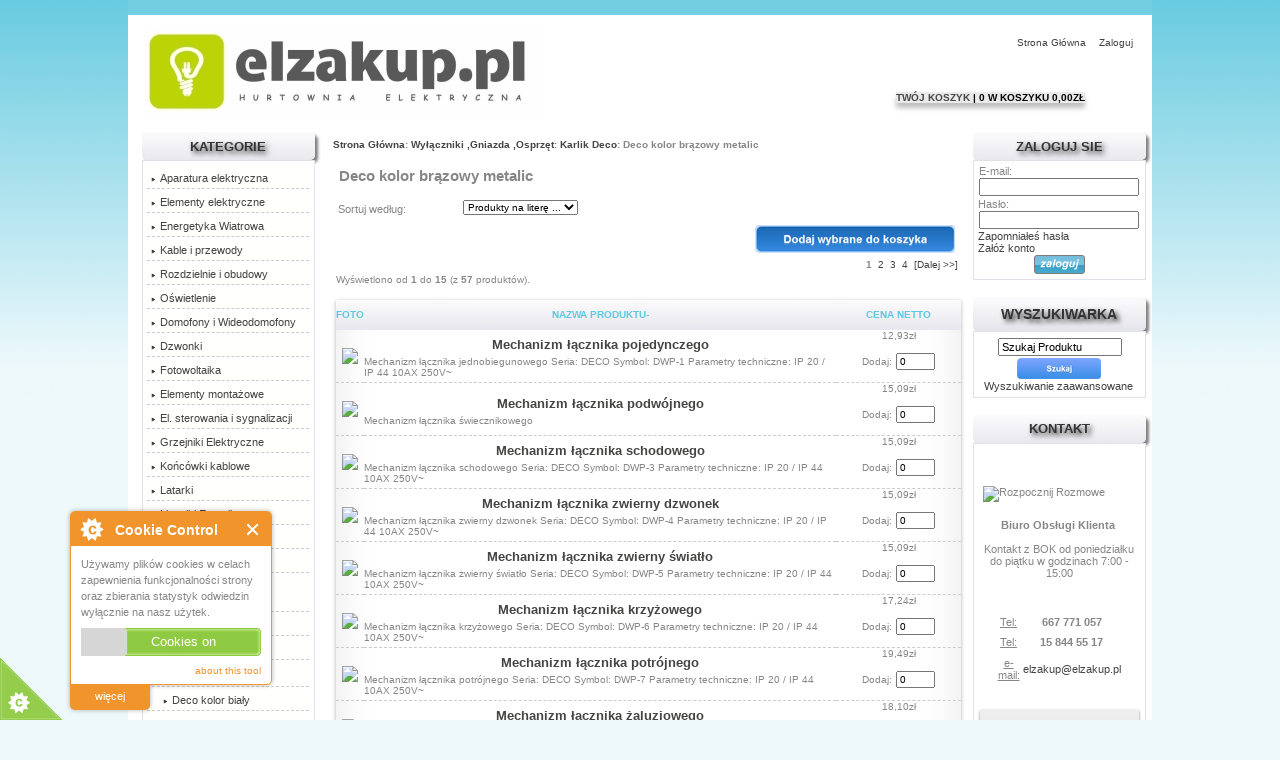

--- FILE ---
content_type: text/html; charset=utf-8
request_url: https://elzakup.pl/index.php?main_page=index&cPath=23_379_384
body_size: 20556
content:
<!DOCTYPE html PUBLIC "-//W3C//DTD XHTML 1.0 Transitional//EN" "https://www.w3.org/TR/xhtml1/DTD/xhtml1-transitional.dtd">
<html xmlns="https://www.w3.org/1999/xhtml" dir="ltr" lang="pl">
<head>
<title>Deco kolor brązowy metalic :   </title>
<meta http-equiv="Content-Type" content="text/html; charset=utf-8" />
<meta name="keywords" content="  , Deco kolor brązowy metalic" />
<meta name="description" content="   : Deco kolor brązowy metalic -   " />
<meta http-equiv="imagetoolbar" content="no" />
<meta name="author" content="The Zen Cart&trade; Team and Michal Mierzwinski" />
<meta name="generator" content="shopping cart program by Zen Cart&trade;, http://www.zen-cart.com eCommerce" />
<link rel="icon" href="favicon.ico" type="image/x-icon" />
<link rel="shortcut icon" href="favicon.ico" type="image/x-icon" />

<base href="https://elzakup.pl/" />
<link rel="canonical" href="https://elzakup.pl/index.php?main_page=index&amp;cPath=23_379_384" />

<link rel="stylesheet" type="text/css" media="print" href="includes/templates/all_business/css/print_stylesheet.css" />
<link rel="stylesheet" type="text/css" href="/includes/templates/all_business/css/style_dynamic_filter.css" />
<link rel="stylesheet" type="text/css" href="/includes/templates/all_business/css/style_imagehover.css" />
<link rel="stylesheet" type="text/css" href="/includes/templates/all_business/css/stylesheet.css" />
<link rel="stylesheet" type="text/css" href="/includes/templates/all_business/css/stylesheet_ajax_cart.css" />
<link rel="stylesheet" type="text/css" href="/includes/templates/all_business/css/stylesheet_auction.css" />
<link rel="stylesheet" type="text/css" href="/includes/templates/all_business/css/stylesheet_bettercategoriesezinfo.css" />
<link rel="stylesheet" type="text/css" href="/includes/templates/all_business/css/stylesheet_cookie_control.css" />
<link rel="stylesheet" type="text/css" href="/includes/templates/all_business/css/stylesheet_css_buttons.css" />
<link rel="stylesheet" type="text/css" href="/includes/templates/all_business/css/stylesheet_dotline.css" />
<link rel="stylesheet" type="text/css" href="/includes/templates/all_business/css/stylesheet_footer_menu.css" />
<link rel="stylesheet" type="text/css" href="/includes/templates/all_business/css/stylesheet_inc_ex_tax.css" />
<link rel="stylesheet" type="text/css" href="/includes/templates/all_business/css/stylesheet_slider.css" />
<link rel="stylesheet" type="text/css" href="/includes/templates/all_business/css/stylesheet_slides.css" />
<link rel="stylesheet" type="text/css" href="/includes/templates/all_business/css/stylesheet_zen_lightbox.css" />
<link rel="stylesheet" type="text/css" href="/includes/templates/all_business/css/stylesheett_categories_menu.css" />
<script type="text/javascript" src="/includes/templates/all_business/jscript/jscript_1.7.1_jquery.js"></script>
<script type="text/javascript" src="/includes/templates/all_business/jscript/jscript_imagehover.js"></script>
<script type="text/javascript" src="/includes/templates/all_business/jscript/jscript_jquery.js"></script>
<script type="text/javascript" src="/includes/templates/all_business/jscript/jscript_jquery.nivo.slider.js"></script>
<script type="text/javascript">//<![CDATA[
// cookieControl version 5.1 (2012-06-19, RA, leigh)
// Copyright (c) 2012 Civic UK (http://www.civicuk.com/cookie-law/)
function cookieControl(a){if(typeof(a)=="undefined"){a={pollPeriod:25,pollIncrement:1.25}}a.pollPeriod=a.pollPeriod||25;a.pollIncrement=a.pollIncrement||1.25;a.jQueryUrl=a.jQueryUrl||"https://ajax.googleapis.com/ajax/libs/jquery/1.7/jquery.min.js";if(typeof(jQuery)=="undefined"||parseInt(jQuery.fn.jquery.replace(/\./g,""))<144){document.write('<script type="text/javascript" src="'+a.jQueryUrl+'"><\/script>')}_cookieControlPoll(a)}function _cookieControlPoll(a){if(typeof(jQuery)=="undefined"){setTimeout(function(){_cookieControlPoll(a)},a.pollPeriod);a.pollPeriod*=a.pollIncrement}else{jQuery(function(){CookieControl.init(a)})}}var CookieControl={options:{countries:"United Kingdom",shape:"triangle",position:"left",theme:"light",introText:"~introduction_text",fullText:"~full_text",cookieOnText:"Cookies are on",cookieOffText:"Cookies are off",cookieName:"civicAllowCookies",protectedCookies:[],iconStatusCookieName:"civicShowCookieIcon",cookiePath:"/",clickFadeSpeed:1000,acceptDelay:400,startOpen:false,autoHide:60000,autoDelete:60000,domain:"",subdomains:true,html:'<div id="cccwr"><div id="ccc-state" class="ccc-pause"><div id="ccc-icon"><button><span>Cookie Control</span></button></div><div class="ccc-widget"><div class="ccc-outer"><div class="ccc-inner"><h2>Cookie Control</h2><div class="ccc-content"><p class="ccc-intro"></p><div class="ccc-expanded"></div><div id="ccc-cookies-switch" style="background-position-x: 0;"><a id="cctoggle" style="background-position-x: 0;"><span id="cctoggle-text">Cookies test</span></a></div><div id="ccc-implicit-warning">(Jedno ciasteczko zostanie ustawiony do przechowywania preferencji)</div><div id="ccc-explicit-checkbox"><label><input id="cchide-popup" type="checkbox" name="ccc-hide-popup" value="Y" /> Nie pytaj mnie ponownie <br /></label>(Cookies nie przechowują żadnych danych osobowych)</div><p class="ccc-about"><small><a href="http://www.civicuk.com/cookie-law" target="_blank" >about this tool</a></small></p><a class="ccc-icon" href="http://www.civicuk.com/cookie-law" target="_blank" title="About Cookie Control">About Cookie Control</a><button class="ccc-close">Close</button></div></div></div><button class="ccc-expand">więcej</button></div></div></div>',onReady:null,onCookiesAllowed:null,onCookiesNotAllowed:null,onAccept:null,consentModel:"information_only"},init:function(a){this._jc=false;this.options=jQuery.extend(this.options,a);this.initWidget();this.readyEvent();if(this.maySendCookies()){this.cookiesAllowedEvent()}else{this.cookiesNotAllowedEvent()}},cookieLawApplies:function(){if(this.countryHasCookieLaw()){return true}return false},maySendCookies:function(){if(!this.cookieLawApplies()){return true}if(this.consented()){return true}return false},consented:function(){return this._jc||(this.getCookie(this.options.cookieName)==="yes")},reset:function(){this.setCookie(this.options.cookieName,"",true);this.setCookie(this.options.iconStatusCookieName,"",true);this.setCookie("ccNoPopup","",true)},initWidget:function(){if(!this.cookieLawApplies()){return}if(this.getCookie(this.options.iconStatusCookieName)==="no"){return}this.initShowCookieWidget()},initShowCookieWidget:function(){var e=this.consented();if(jQuery("#cccwr .ccc-outer").length){return}jQuery("head").append('<style type="text/css">'+this.options.css+"</style>");jQuery("body").prepend(this.options.html);var a=jQuery("#ccc-icon");var c=jQuery("#ccc-state");jQuery("#cccwr").addClass("ccc-"+this.options.position);a.addClass("ccc-"+this.options.shape);jQuery("#cccwr .ccc-intro").append(this.options.introText);jQuery("#cccwr .ccc-expanded").prepend(this.options.fullText);jQuery("#cccwr").addClass("ccc-"+this.options.theme);a.show();c.addClass(e?"ccc-go":"ccc-pause");var d=this.getCookie(this.options.cookieName);switch(this.options.consentModel){case"information_only":c.removeClass("ccc-pause").addClass("ccc-go");jQuery("#cctoggle-text").addClass("cctoggle-text-on");jQuery("#cctoggle-text").html(CookieControl.options.cookieOnText);break;case"implicit":jQuery("#cccwr #ccc-cookies-switch").show();if(!d){c.removeClass("ccc-pause").addClass("ccc-go");jQuery("#cctoggle-text").addClass("cctoggle-text-on");jQuery("#cctoggle-text").html(CookieControl.options.cookieOnText);CookieControl._jc=true;CookieControl.acceptEvent();CookieControl.setCookie(CookieControl.options.cookieName,"yes");CookieControl.cookiesAllowedEvent()}CookieControl.options.protectedCookies.push(CookieControl.options.cookieName);break;case"explicit":var b=this.getCookie("ccNoPopup");if(b=="no"){jQuery("#cccwr #cchide-popup").attr("checked",true)}else{jQuery("#cccwr #cchide-popup").removeAttr("checked")}jQuery("#cccwr #ccc-cookies-switch").show();jQuery("#cctoggle-text").addClass("cctoggle-text-off");jQuery("#cctoggle-text").val(CookieControl.options.cookieOffText);break}if(this.options.consentModel!="information_only"){if(d=="yes"){jQuery("#cccwr #ccc-cookies-switch #ccc-cookies-checkbox").attr("checked",true);jQuery("#cctoggle").addClass("cctoggle-on");jQuery("#cctoggle-text").removeClass("cctoggle-text-off").addClass("cctoggle-text-on");jQuery("#cctoggle-text").html(CookieControl.options.cookieOnText)}else{if(!d&&this.options.consentModel=="implicit"){jQuery("#cccwr #ccc-cookies-switch #ccc-cookies-checkbox").attr("checked",true);jQuery("#cctoggle").addClass("cctoggle-on");jQuery("#cctoggle-text").removeClass("cctoggle-text-off").addClass("cctoggle-text-on");jQuery("#cctoggle-text").html(CookieControl.options.cookieOnText)}else{jQuery("#cccwr #ccc-cookies-switch #ccc-cookies-checkbox").removeAttr("checked");jQuery("#cctoggle").removeClass("cctoggle-on");jQuery("#cctoggle-text").removeClass("cctoggle-text-on").addClass("cctoggle-text-off");jQuery("#cctoggle-text").html(CookieControl.options.cookieOffText);if(CookieControl.options.consentModel=="implicit"){jQuery("#cccwr #ccc-implicit-warning").show()}else{if(CookieControl.options.consentModel=="explicit"){jQuery("#cccwr #ccc-explicit-checkbox").show()}}}}}else{if(d==false){c.removeClass("ccc-pause").addClass("ccc-go");jQuery("#cctoggle-text").removeClass("cctoggle-text-off").addClass("cctoggle-text-on");jQuery("#cctoggle-text").html(CookieControl.options.cookieOnText);CookieControl._jc=true;CookieControl.acceptEvent();CookieControl.setCookie(CookieControl.options.cookieName,"yes");CookieControl.cookiesAllowedEvent()}}a.click(function(f){f.preventDefault();jQuery("#cccwr .ccc-widget").clearQueue().fadeToggle(CookieControl.options.clickFadeSpeed)});jQuery("#cccwr #cchide-popup").click(function(g){var f=jQuery(this).attr("checked");var h=CookieControl;if(f==true){h.setCookie("ccNoPopup","no");jQuery("#cccwr .ccc-widget").fadeOut(CookieControl.options.clickFadeSpeed)}else{h.setCookie("ccNoPopup","",true)}});jQuery("#cccwr .ccc-close").click(function(f){f.preventDefault();jQuery("#cccwr .ccc-widget").clearQueue().fadeOut(CookieControl.options.clickFadeSpeed)});jQuery("#cccwr .ccc-expand").click(function(){var f=jQuery(this);if(jQuery(".ccc-expanded").css("display")==="none"){jQuery(".ccc-expanded").slideDown(200,function(){f.text("mniej")});jQuery(this).css({backgroundPosition:"center 0"})}else{jQuery(".ccc-expanded").slideUp(200,function(){f.text("więcej")});jQuery(this).css({backgroundPosition:"center -9px"})}});jQuery("#cctoggle").click(function(){if(jQuery(this).hasClass("cctoggle-on")){jQuery("#cctoggle-text").html("");jQuery("#cctoggle-text").removeClass("cctoggle-text-on");jQuery(this).animate({"background-position-x":"0"},250,function(){jQuery(this).removeClass("cctoggle-on");c.removeClass("ccc-go").addClass("ccc-pause");CookieControl._jc=false;if(CookieControl.options.consentModel!="explicit"){CookieControl.setCookie(CookieControl.options.cookieName,"no")}else{CookieControl.setCookie(CookieControl.options.cookieName,"",true)}CookieControl.cookiesNotAllowedEvent();if(CookieControl.options.consentModel=="implicit"){jQuery("#cccwr #ccc-implicit-warning").slideDown();jQuery("#cccwr .ccc-widget").fadeOut(5000)}else{if(CookieControl.options.consentModel=="explicit"){if(jQuery.browser.msie&&parseInt(jQuery.browser.version,10)===7){jQuery("#cccwr #ccc-explicit-checkbox").show()}else{jQuery("#cccwr #ccc-explicit-checkbox").slideDown()}}}jQuery("#cctoggle-text").addClass("cctoggle-text-off");jQuery("#cctoggle-text").html(CookieControl.options.cookieOffText);CookieControl.delAllCookies(CookieControl.options.protectedCookies)})}else{jQuery("#cctoggle-text").html("");jQuery("#cctoggle-text").removeClass("cctoggle-text-off");jQuery(this).animate({"background-position-x":"100%"},250,function(){jQuery(this).addClass("cctoggle-on");c.removeClass("ccc-pause").addClass("ccc-go");CookieControl._jc=true;CookieControl.acceptEvent();CookieControl.setCookie(CookieControl.options.cookieName,"yes");CookieControl.cookiesAllowedEvent();if(CookieControl.options.consentModel=="implicit"){jQuery("#cccwr #ccc-implicit-warning").slideUp()}else{if(CookieControl.options.consentModel=="explicit"){jQuery("#cccwr #ccc-explicit-checkbox").slideUp()}}jQuery("#cctoggle-text").addClass("cctoggle-text-on");jQuery("#cctoggle-text").html(CookieControl.options.cookieOnText);jQuery("#cccwr .ccc-widget").fadeOut(2000)})}});var b=this.getCookie("ccNoPopup");if(this.options.startOpen&&d!="yes"&&d!="no"&&b!="no"){jQuery("#cccwr .ccc-widget").fadeIn(this.options.clickFadeSpeed).delay(this.options.autoHide).fadeOut(this.options.clickFadeSpeed,function(){if(!CookieControl.getCookie(CookieControl.options.cookieName)&&CookieControl.options.consentModel!="explicit"){CookieControl._jc=false;CookieControl.setCookie(CookieControl.options.cookieName,"no");CookieControl.cookiesNotAllowedEvent()}});jQuery("#cccwr .ccc-widget").mouseover(function(){jQuery("#cccwr .ccc-widget").clearQueue();if(!CookieControl.getCookie(CookieControl.options.cookieName)&&CookieControl.options.consentModel!="explicit"){CookieControl._jc=false;CookieControl.setCookie(CookieControl.options.cookieName,"no");CookieControl.cookiesNotAllowedEvent()}})}},countryHasCookieLaw:function(){if(this.options.countries&&typeof(geoplugin_countryName)==="function"){var a=geoplugin_countryName().replace(/^\s+|\s+$/g,"");if(typeof(this.options.countries)==="string"){this.options.countries=this.options.countries.split(/\s*,\s*/)}return jQuery.inArray(geoplugin_countryName().replace(/^\s+|\s+$/g,""),this.options.countries)>=0}return true},checkShowIconState:function(){var a=CookieControl;if(jQuery(".ccc-widget input[name=showicon]:checked").val()==="N"){this.setCookie(a.options.iconStatusCookieName,"no");return true}else{this.setCookie(a.options.iconStatusCookieName,"yes");return false}},setCookie:function(a,k,b,l){var e="Thursday, 01-Jan-1970 00:00:01 GMT";if(!b){var g=new Date();var d=1000*60*60*24*90;var c=new Date(g.getTime()+d);var e=c.toGMTString()}var f=this.options.domain;if(f.length===0){var i=window.location.hostname;var h=2;if(i.match(/\.(gov|police|org|co|uk|ltd|me|plc|ac|net)\.\w{2}/)){h=3}var j=i.split(".").reverse();j.length=h;f=j.reverse().toString().replace(/,/g,".")}if(this.options.subdomains===true){domainString=";domain="+f}else{domainString=";domain="+i}document.cookie=a+"="+k+";expires="+e+";path="+this.options.cookiePath+domainString},getCookie:function(a){var b=false;jQuery.each(document.cookie.split(";"),function(e,f){var d=f.split("=");if(d[0].replace(/^\s+|\s+$/g,"")===a){b=unescape(d[1]);return false}});if("undefined"===typeof b){b=false}return b},delCookie:function(a,c,d){var c=c||document.domain;var d=d||"/";var b=a+"=;expires=Thursday, 01-Jan-1970 00:00:01 GMT;; domain="+c+"; path="+d;document.cookie=b},delAllCookies:function(d){if(!this.options.autoDelete){return}var e=document.cookie.split(/;\s*/);var c;for(c=0;c<e.length;c++){var b=e[c];var f=b.indexOf("=");var a=f>-1?b.substr(0,f):b;if(jQuery.inArray(a,d)<0){this.setCookie(a,"",true);this.delCookie(a)}}},acceptEvent:function(a){if(this.firedAcceptEvent||this.getCookie(this.options.cookieName)==="yes"){return}this.firedAcceptEvent=true;if(typeof(this.options.onAccept)=="function"){this.options.onAccept(this)}return a},readyEvent:function(a){if(typeof(this.options.onReady)=="function"){this.options.onReady(this)}return a},cookiesNotAllowedEvent:function(a){if(typeof(this.options.onCookiesNotAllowed)=="function"){this.options.onCookiesNotAllowed(this)}return a},cookiesAllowedEvent:function(a){if(typeof(this.options.onCookiesAllowed)=="function"){this.options.onCookiesAllowed(this)}return a}};
   //]]>
</script>
    <script type="text/javascript"><!--//

            var gaJsHost = (("https:" == document.location.protocol) ? "https://" : "http://");
        document.write(unescape("%3Cscript src='" + gaJsHost + "stats.g.doubleclick.net/dc.js' type='text/javascript'%3E%3C/script%3E"));
      //--></script>
  <script type="text/javascript"><!--//
        var pageTracker = _gat._getTracker("UA-99363356-1");
        pageTracker._trackPageview();
    //--></script>
<script type="text/javascript" src="includes/templates/all_business/jscript/jquery.js"></script>
<script type="text/javascript" src="includes/templates/all_business/jscript/instantSearch.js"></script>
<link rel="stylesheet" type="text/css" href="includes/templates/all_business/css/instantSearch.css" />
<script src="https://ajax.googleapis.com/ajax/libs/jquery/1.8.2/jquery.min.js"  type="text/javascript"></script>

<script src="includes/templates/all_business/jscript/jquery.form.js"></script>
<script language="javascript">
function showview(c){var b="#"+c;jQuery(b).show()}function hideview(c){var b="#"+c;jQuery(b).hide()}function closecart(){jQuery("#carttopcontainer").fadeOut(400)}function startHover(){jQuery("#carttopcontainer").fadeIn(600)}function endHover(){jQuery("#carttopcontainer").fadeOut(600)}function ajax_cart(){var a="shoppingcart.php";jQuery("#carttopcontainer").load(a),jQuery("html, body").animate({scrollTop:0},"slow"),jQuery("#carttopcontainer").fadeIn(400),jQuery("#carttopcontainer").delay(6000).animate({height:"hide",opacity:"hide"},200).mouseover(function(){jQuery(this).stop(!0,!1).animate({opacity:1},200)}).mouseleave(function(){jQuery(this).animate({height:"hide",opacity:"hide"},200)})}function add_prod(a){jQuery.ajax({type:"POST",url:"add_prod.php",data:"products_id="+a,success:function(b){"success"==b.status?(jQuery("#cartBoxListWrapper2").html(b.cart),jQuery("#topcartinner").html(b.cart_top),jQuery("#bottomfinaltotal2").html(b.total)):"error"==b.status},dataType:"json"})}function showRequest(c,b,a){var d=jQuery.param(c);document.getElementById("loadBar").innerHTML='<img src="includes/templates/all_business/images/bar-loading.gif" alt="Loading..." title=" Loading... " width="16" height="16" />';return true}function strpos(b,c,d){var a=(b+"").indexOf(c,(d||0));return a===-1?false:a}function showResponse(a,b){var c=strpos(a,"Warning",5);if(c>0){document.getElementById("loadBar").innerHTML="";document.getElementById("button_cart").innerHTML='<br />Produkt nie dodany do koszyka, upewnij się, że wybrano poprawne opcje'}else{document.getElementById("loadBar").innerHTML="";ajax_cart()}}$(document).ready(function(){var a={target:"#topcartinner",url:"add_to_cart.php",type:"POST",beforeSubmit:showRequest,success:showResponse};$("#cart_quantity").submit(function(){$(this).ajaxSubmit(a);return false})});
</script>

<script type="text/javascript">
/*
* Slides, A Slideshow Plugin for jQuery
* Intructions: http://slidesjs.com
* By: Nathan Searles, http://nathansearles.com
* Version: 1.1.9
* Updated: September 5th, 2011
*
* Licensed under the Apache License, Version 2.0 (the "License");
* you may not use this file except in compliance with the License.
* You may obtain a copy of the License at
*
* http://www.apache.org/licenses/LICENSE-2.0
*
* Unless required by applicable law or agreed to in writing, software
* distributed under the License is distributed on an "AS IS" BASIS,
* WITHOUT WARRANTIES OR CONDITIONS OF ANY KIND, either express or implied.
* See the License for the specific language governing permissions and
* limitations under the License.
*/
<!--
(function(a){a.fn.slides=function(b){return b=a.extend({},a.fn.slides.option,b),this.each(function(){function w(g,h,i){if(!p&&o){p=!0,b.animationStart(n+1);switch(g){case"next":l=n,k=n+1,k=e===k?0:k,r=f*2,g=-f*2,n=k;break;case"prev":l=n,k=n-1,k=k===-1?e-1:k,r=0,g=0,n=k;break;case"pagination":k=parseInt(i,10),l=a("."+b.paginationClass+" li."+b.currentClass+" a",c).attr("href").match("[^#/]+$"),k>l?(r=f*2,g=-f*2):(r=0,g=0),n=k}h==="fade"?b.crossfade?d.children(":eq("+k+")",c).css({zIndex:10}).fadeIn(b.fadeSpeed,b.fadeEasing,function(){b.autoHeight?d.animate({height:d.children(":eq("+k+")",c).outerHeight()},b.autoHeightSpeed,function(){d.children(":eq("+l+")",c).css({display:"none",zIndex:0}),d.children(":eq("+k+")",c).css({zIndex:0}),b.animationComplete(k+1),p=!1}):(d.children(":eq("+l+")",c).css({display:"none",zIndex:0}),d.children(":eq("+k+")",c).css({zIndex:0}),b.animationComplete(k+1),p=!1)}):d.children(":eq("+l+")",c).fadeOut(b.fadeSpeed,b.fadeEasing,function(){b.autoHeight?d.animate({height:d.children(":eq("+k+")",c).outerHeight()},b.autoHeightSpeed,function(){d.children(":eq("+k+")",c).fadeIn(b.fadeSpeed,b.fadeEasing)}):d.children(":eq("+k+")",c).fadeIn(b.fadeSpeed,b.fadeEasing,function(){a.browser.msie&&a(this).get(0).style.removeAttribute("filter")}),b.animationComplete(k+1),p=!1}):(d.children(":eq("+k+")").css({left:r,display:"block"}),b.autoHeight?d.animate({left:g,height:d.children(":eq("+k+")").outerHeight()},b.slideSpeed,b.slideEasing,function(){d.css({left:-f}),d.children(":eq("+k+")").css({left:f,zIndex:5}),d.children(":eq("+l+")").css({left:f,display:"none",zIndex:0}),b.animationComplete(k+1),p=!1}):d.animate({left:g},b.slideSpeed,b.slideEasing,function(){d.css({left:-f}),d.children(":eq("+k+")").css({left:f,zIndex:5}),d.children(":eq("+l+")").css({left:f,display:"none",zIndex:0}),b.animationComplete(k+1),p=!1})),b.pagination&&(a("."+b.paginationClass+" li."+b.currentClass,c).removeClass(b.currentClass),a("."+b.paginationClass+" li:eq("+k+")",c).addClass(b.currentClass))}}function x(){clearInterval(c.data("interval"))}function y(){b.pause?(clearTimeout(c.data("pause")),clearInterval(c.data("interval")),u=setTimeout(function(){clearTimeout(c.data("pause")),v=setInterval(function(){w("next",i)},b.play),c.data("interval",v)},b.pause),c.data("pause",u)):x()}a("."+b.container,a(this)).children().wrapAll('<div class="slides_control"/>');var c=a(this),d=a(".slides_control",c),e=d.children().size(),f=d.children().outerWidth(),g=d.children().outerHeight(),h=b.start-1,i=b.effect.indexOf(",")<0?b.effect:b.effect.replace(" ","").split(",")[0],j=b.effect.indexOf(",")<0?i:b.effect.replace(" ","").split(",")[1],k=0,l=0,m=0,n=0,o,p,q,r,s,t,u,v;if(e<2)return a("."+b.container,a(this)).fadeIn(b.fadeSpeed,b.fadeEasing,function(){o=!0,b.slidesLoaded()}),a("."+b.next+", ."+b.prev).fadeOut(0),!1;if(e<2)return;h<0&&(h=0),h>e&&(h=e-1),b.start&&(n=h),b.randomize&&d.randomize(),a("."+b.container,c).css({overflow:"hidden",position:"relative"}),d.children().css({position:"absolute",top:0,left:d.children().outerWidth(),zIndex:0,display:"none"}),d.css({position:"relative",width:f*3,height:g,left:-f}),a("."+b.container,c).css({display:"block"}),b.autoHeight&&(d.children().css({height:"auto"}),d.animate({height:d.children(":eq("+h+")").outerHeight()},b.autoHeightSpeed));if(b.preload&&d.find("img:eq("+h+")").length){a("."+b.container,c).css({background:"url("+b.preloadImage+") no-repeat 50% 50%"});var z=d.find("img:eq("+h+")").attr("src")+"?"+(new Date).getTime();a("img",c).parent().attr("class")!="slides_control"?t=d.children(":eq(0)")[0].tagName.toLowerCase():t=d.find("img:eq("+h+")"),d.find("img:eq("+h+")").attr("src",z).load(function(){d.find(t+":eq("+h+")").fadeIn(b.fadeSpeed,b.fadeEasing,function(){a(this).css({zIndex:5}),a("."+b.container,c).css({background:""}),o=!0,b.slidesLoaded()})})}else d.children(":eq("+h+")").fadeIn(b.fadeSpeed,b.fadeEasing,function(){o=!0,b.slidesLoaded()});b.bigTarget&&(d.children().css({cursor:"pointer"}),d.children().click(function(){return w("next",i),!1})),b.hoverPause&&b.play&&(d.bind("mouseover",function(){x()}),d.bind("mouseleave",function(){y()})),b.generateNextPrev&&(a("."+b.container,c).after('<a href="#" class="'+b.prev+'">Prev</a>'),a("."+b.prev,c).after('<a href="#" class="'+b.next+'">Next</a>')),a("."+b.next,c).click(function(a){a.preventDefault(),b.play&&y(),w("next",i)}),a("."+b.prev,c).click(function(a){a.preventDefault(),b.play&&y(),w("prev",i)}),b.generatePagination?(b.prependPagination?c.prepend("<ul class="+b.paginationClass+"></ul>"):c.append("<ul class="+b.paginationClass+"></ul>"),d.children().each(function(){a("."+b.paginationClass,c).append('<li><a href="#'+m+'">'+(m+1)+"</a></li>"),m++})):a("."+b.paginationClass+" li a",c).each(function(){a(this).attr("href","#"+m),m++}),a("."+b.paginationClass+" li:eq("+h+")",c).addClass(b.currentClass),a("."+b.paginationClass+" li a",c).click(function(){return b.play&&y(),q=a(this).attr("href").match("[^#/]+$"),n!=q&&w("pagination",j,q),!1}),a("a.link",c).click(function(){return b.play&&y(),q=a(this).attr("href").match("[^#/]+$")-1,n!=q&&w("pagination",j,q),!1}),b.play&&(v=setInterval(function(){w("next",i)},b.play),c.data("interval",v))})},a.fn.slides.option={preload:!1,preloadImage:"/img/loading.gif",container:"slides_container",generateNextPrev:!1,next:"next",prev:"prev",pagination:!0,generatePagination:!0,prependPagination:!1,paginationClass:"pagination",currentClass:"current",fadeSpeed:350,fadeEasing:"",slideSpeed:350,slideEasing:"",start:1,effect:"slide",crossfade:!1,randomize:!1,play:0,pause:0,hoverPause:!1,autoHeight:!1,autoHeightSpeed:350,bigTarget:!1,animationStart:function(){},animationComplete:function(){},slidesLoaded:function(){}},a.fn.randomize=function(b){function c(){return Math.round(Math.random())-.5}return a(this).each(function(){var d=a(this),e=d.children(),f=e.length;if(f>1){e.hide();var g=[];for(i=0;i<f;i++)g[g.length]=i;g=g.sort(c),a.each(g,function(a,c){var f=e.eq(c),g=f.clone(!0);g.show().appendTo(d),b!==undefined&&b(f,g),f.remove()})}})}})(jQuery)
-->
</script><script type="text/javascript">
<!--
/*
  SlidesJS 3.0.4 http://slidesjs.com
  (c) 2013 by Nathan Searles http://nathansearles.com
  Updated: June 26th, 2013
  Apache License: http://www.apache.org/licenses/LICENSE-2.0
*/
   (function(){(function(e,t,n){var r,i,s;s="slidesjs";i={width:940,height:528,start:1,navigation:{active:!0,effect:"slide"},pagination:{active:!0,effect:"slide"},play:{active:!1,effect:"slide",interval:5e3,auto:!1,swap:!0,pauseOnHover:!1,restartDelay:2500},effect:{slide:{speed:500},fade:{speed:300,crossfade:!0}},callback:{loaded:function(){},start:function(){},complete:function(){}}};r=function(){function t(t,n){this.element=t;this.options=e.extend(!0,{},i,n);this._defaults=i;this._name=s;this.init()}return t}();r.prototype.init=function(){var n,r,i,s,o,u,a=this;n=e(this.element);this.data=e.data(this);e.data(this,"animating",!1);e.data(this,"total",n.children().not(".slidesjs-navigation",n).length);e.data(this,"current",this.options.start-1);e.data(this,"vendorPrefix",this._getVendorPrefix());if(typeof TouchEvent!="undefined"){e.data(this,"touch",!0);this.options.effect.slide.speed=this.options.effect.slide.speed/2}n.css({overflow:"hidden"});n.slidesContainer=n.children().not(".slidesjs-navigation",n).wrapAll("<div class='slidesjs-container'>",n).parent().css({overflow:"hidden",position:"relative"});e(".slidesjs-container",n).wrapInner("<div class='slidesjs-control'>",n).children();e(".slidesjs-control",n).css({position:"relative",left:0});e(".slidesjs-control",n).children().addClass("slidesjs-slide").css({position:"absolute",top:0,left:0,width:"100%",zIndex:0,display:"none",webkitBackfaceVisibility:"hidden"});e.each(e(".slidesjs-control",n).children(),function(t){var n;n=e(this);return n.attr("slidesjs-index",t)});if(this.data.touch){e(".slidesjs-control",n).on("touchstart",function(e){return a._touchstart(e)});e(".slidesjs-control",n).on("touchmove",function(e){return a._touchmove(e)});e(".slidesjs-control",n).on("touchend",function(e){return a._touchend(e)})}n.fadeIn(0);this.update();this.data.touch&&this._setuptouch();e(".slidesjs-control",n).children(":eq("+this.data.current+")").eq(0).fadeIn(0,function(){return e(this).css({zIndex:10})});if(this.options.navigation.active){o=e("<a>",{"class":"slidesjs-previous slidesjs-navigation",href:"#",title:"Previous",text:"Previous"}).appendTo(n);r=e("<a>",{"class":"slidesjs-next slidesjs-navigation",href:"#",title:"Next",text:"Next"}).appendTo(n)}e(".slidesjs-next",n).click(function(e){e.preventDefault();a.stop(!0);return a.next(a.options.navigation.effect)});e(".slidesjs-previous",n).click(function(e){e.preventDefault();a.stop(!0);return a.previous(a.options.navigation.effect)});if(this.options.play.active){s=e("<a>",{"class":"slidesjs-play slidesjs-navigation",href:"#",title:"Play",text:"Play"}).appendTo(n);u=e("<a>",{"class":"slidesjs-stop slidesjs-navigation",href:"#",title:"Stop",text:"Stop"}).appendTo(n);s.click(function(e){e.preventDefault();return a.play(!0)});u.click(function(e){e.preventDefault();return a.stop(!0)});this.options.play.swap&&u.css({display:"none"})}if(this.options.pagination.active){i=e("<ul>",{"class":"slidesjs-pagination"}).appendTo(n);e.each(new Array(this.data.total),function(t){var n,r;n=e("<li>",{"class":"slidesjs-pagination-item"}).appendTo(i);r=e("<a>",{href:"#","data-slidesjs-item":t,html:t+1}).appendTo(n);return r.click(function(t){t.preventDefault();a.stop(!0);return a.goto(e(t.currentTarget).attr("data-slidesjs-item")*1+1)})})}e(t).bind("resize",function(){return a.update()});this._setActive();this.options.play.auto&&this.play();return this.options.callback.loaded(this.options.start)};r.prototype._setActive=function(t){var n,r;n=e(this.element);this.data=e.data(this);r=t>-1?t:this.data.current;e(".active",n).removeClass("active");return e(".slidesjs-pagination li:eq("+r+") a",n).addClass("active")};r.prototype.update=function(){var t,n,r;t=e(this.element);this.data=e.data(this);e(".slidesjs-control",t).children(":not(:eq("+this.data.current+"))").css({display:"none",left:0,zIndex:0});r=t.width();n=this.options.height/this.options.width*r;this.options.width=r;this.options.height=n;return e(".slidesjs-control, .slidesjs-container",t).css({width:r,height:n})};r.prototype.next=function(t){var n;n=e(this.element);this.data=e.data(this);e.data(this,"direction","next");t===void 0&&(t=this.options.navigation.effect);return t==="fade"?this._fade():this._slide()};r.prototype.previous=function(t){var n;n=e(this.element);this.data=e.data(this);e.data(this,"direction","previous");t===void 0&&(t=this.options.navigation.effect);return t==="fade"?this._fade():this._slide()};r.prototype.goto=function(t){var n,r;n=e(this.element);this.data=e.data(this);r===void 0&&(r=this.options.pagination.effect);t>this.data.total?t=this.data.total:t<1&&(t=1);if(typeof t=="number")return r==="fade"?this._fade(t):this._slide(t);if(typeof t=="string"){if(t==="first")return r==="fade"?this._fade(0):this._slide(0);if(t==="last")return r==="fade"?this._fade(this.data.total):this._slide(this.data.total)}};r.prototype._setuptouch=function(){var t,n,r,i;t=e(this.element);this.data=e.data(this);i=e(".slidesjs-control",t);n=this.data.current+1;r=this.data.current-1;r<0&&(r=this.data.total-1);n>this.data.total-1&&(n=0);i.children(":eq("+n+")").css({display:"block",left:this.options.width});return i.children(":eq("+r+")").css({display:"block",left:-this.options.width})};r.prototype._touchstart=function(t){var n,r;n=e(this.element);this.data=e.data(this);r=t.originalEvent.touches[0];this._setuptouch();e.data(this,"touchtimer",Number(new Date));e.data(this,"touchstartx",r.pageX);e.data(this,"touchstarty",r.pageY);return t.stopPropagation()};r.prototype._touchend=function(t){var n,r,i,s,o,u,a,f=this;n=e(this.element);this.data=e.data(this);u=t.originalEvent.touches[0];s=e(".slidesjs-control",n);if(s.position().left>this.options.width*.5||s.position().left>this.options.width*.1&&Number(new Date)-this.data.touchtimer<250){e.data(this,"direction","previous");this._slide()}else if(s.position().left<-(this.options.width*.5)||s.position().left<-(this.options.width*.1)&&Number(new Date)-this.data.touchtimer<250){e.data(this,"direction","next");this._slide()}else{i=this.data.vendorPrefix;a=i+"Transform";r=i+"TransitionDuration";o=i+"TransitionTimingFunction";s[0].style[a]="translateX(0px)";s[0].style[r]=this.options.effect.slide.speed*.85+"ms"}s.on("transitionend webkitTransitionEnd oTransitionEnd otransitionend MSTransitionEnd",function(){i=f.data.vendorPrefix;a=i+"Transform";r=i+"TransitionDuration";o=i+"TransitionTimingFunction";s[0].style[a]="";s[0].style[r]="";return s[0].style[o]=""});return t.stopPropagation()};r.prototype._touchmove=function(t){var n,r,i,s,o;n=e(this.element);this.data=e.data(this);s=t.originalEvent.touches[0];r=this.data.vendorPrefix;i=e(".slidesjs-control",n);o=r+"Transform";e.data(this,"scrolling",Math.abs(s.pageX-this.data.touchstartx)<Math.abs(s.pageY-this.data.touchstarty));if(!this.data.animating&&!this.data.scrolling){t.preventDefault();this._setuptouch();i[0].style[o]="translateX("+(s.pageX-this.data.touchstartx)+"px)"}return t.stopPropagation()};r.prototype.play=function(t){var n,r,i,s=this;n=e(this.element);this.data=e.data(this);if(!this.data.playInterval){if(t){r=this.data.current;this.data.direction="next";this.options.play.effect==="fade"?this._fade():this._slide()}e.data(this,"playInterval",setInterval(function(){r=s.data.current;s.data.direction="next";return s.options.play.effect==="fade"?s._fade():s._slide()},this.options.play.interval));i=e(".slidesjs-container",n);if(this.options.play.pauseOnHover){i.unbind();i.bind("mouseenter",function(){return s.stop()});i.bind("mouseleave",function(){return s.options.play.restartDelay?e.data(s,"restartDelay",setTimeout(function(){return s.play(!0)},s.options.play.restartDelay)):s.play()})}e.data(this,"playing",!0);e(".slidesjs-play",n).addClass("slidesjs-playing");if(this.options.play.swap){e(".slidesjs-play",n).hide();return e(".slidesjs-stop",n).show()}}};r.prototype.stop=function(t){var n;n=e(this.element);this.data=e.data(this);clearInterval(this.data.playInterval);this.options.play.pauseOnHover&&t&&e(".slidesjs-container",n).unbind();e.data(this,"playInterval",null);e.data(this,"playing",!1);e(".slidesjs-play",n).removeClass("slidesjs-playing");if(this.options.play.swap){e(".slidesjs-stop",n).hide();return e(".slidesjs-play",n).show()}};r.prototype._slide=function(t){var n,r,i,s,o,u,a,f,l,c,h=this;n=e(this.element);this.data=e.data(this);if(!this.data.animating&&t!==this.data.current+1){e.data(this,"animating",!0);r=this.data.current;if(t>-1){t-=1;c=t>r?1:-1;i=t>r?-this.options.width:this.options.width;o=t}else{c=this.data.direction==="next"?1:-1;i=this.data.direction==="next"?-this.options.width:this.options.width;o=r+c}o===-1&&(o=this.data.total-1);o===this.data.total&&(o=0);this._setActive(o);a=e(".slidesjs-control",n);t>-1&&a.children(":not(:eq("+r+"))").css({display:"none",left:0,zIndex:0});a.children(":eq("+o+")").css({display:"block",left:c*this.options.width,zIndex:10});this.options.callback.start(r+1);if(this.data.vendorPrefix){u=this.data.vendorPrefix;l=u+"Transform";s=u+"TransitionDuration";f=u+"TransitionTimingFunction";a[0].style[l]="translateX("+i+"px)";a[0].style[s]=this.options.effect.slide.speed+"ms";return a.on("transitionend webkitTransitionEnd oTransitionEnd otransitionend MSTransitionEnd",function(){a[0].style[l]="";a[0].style[s]="";a.children(":eq("+o+")").css({left:0});a.children(":eq("+r+")").css({display:"none",left:0,zIndex:0});e.data(h,"current",o);e.data(h,"animating",!1);a.unbind("transitionend webkitTransitionEnd oTransitionEnd otransitionend MSTransitionEnd");a.children(":not(:eq("+o+"))").css({display:"none",left:0,zIndex:0});h.data.touch&&h._setuptouch();return h.options.callback.complete(o+1)})}return a.stop().animate({left:i},this.options.effect.slide.speed,function(){a.css({left:0});a.children(":eq("+o+")").css({left:0});return a.children(":eq("+r+")").css({display:"none",left:0,zIndex:0},e.data(h,"current",o),e.data(h,"animating",!1),h.options.callback.complete(o+1))})}};r.prototype._fade=function(t){var n,r,i,s,o,u=this;n=e(this.element);this.data=e.data(this);if(!this.data.animating&&t!==this.data.current+1){e.data(this,"animating",!0);r=this.data.current;if(t){t-=1;o=t>r?1:-1;i=t}else{o=this.data.direction==="next"?1:-1;i=r+o}i===-1&&(i=this.data.total-1);i===this.data.total&&(i=0);this._setActive(i);s=e(".slidesjs-control",n);s.children(":eq("+i+")").css({display:"none",left:0,zIndex:10});this.options.callback.start(r+1);if(this.options.effect.fade.crossfade){s.children(":eq("+this.data.current+")").stop().fadeOut(this.options.effect.fade.speed);return s.children(":eq("+i+")").stop().fadeIn(this.options.effect.fade.speed,function(){s.children(":eq("+i+")").css({zIndex:0});e.data(u,"animating",!1);e.data(u,"current",i);return u.options.callback.complete(i+1)})}return s.children(":eq("+r+")").stop().fadeOut(this.options.effect.fade.speed,function(){s.children(":eq("+i+")").stop().fadeIn(u.options.effect.fade.speed,function(){return s.children(":eq("+i+")").css({zIndex:10})});e.data(u,"animating",!1);e.data(u,"current",i);return u.options.callback.complete(i+1)})}};r.prototype._getVendorPrefix=function(){var e,t,r,i,s;e=n.body||n.documentElement;r=e.style;i="transition";s=["Moz","Webkit","Khtml","O","ms"];i=i.charAt(0).toUpperCase()+i.substr(1);t=0;while(t<s.length){if(typeof r[s[t]+i]=="string")return s[t];t++}return!1};return e.fn[s]=function(t){return this.each(function(){if(!e.data(this,"plugin_"+s))return e.data(this,"plugin_"+s,new r(this,t))})}})(jQuery,window,document)}).call(this);
-->
</script><!-- Magic Zoom Plus Zen Cart module version v4.1.30 [v1.3.6:v4.5.7] -->
<link type="text/css" href="/includes/templates/all_business/css/magiczoomplus.css" rel="stylesheet" media="screen" />
<script type="text/javascript" src="/includes/templates/all_business/jscript/magiczoomplus.js"></script>
<script type="text/javascript">
	MagicZoomPlus.options = {
		'expand-speed': 500,
		'restore-speed': -1,
		'expand-effect': 'back',
		'restore-effect': 'linear',
		'expand-align': 'screen',
		'expand-position': 'center',
		'expand-size': 'fit-screen',
		'background-color': '#000000',
		'background-opacity': 30,
		'background-speed': 200,
		'caption-speed': 250,
		'caption-position': 'right',
		'caption-height': 300,
		'caption-width': 300,
		'buttons': 'show',
		'buttons-position': 'auto',
		'buttons-display': 'previous, next, close',
		'loading-msg': 'Loading zoom...',
		'loading-opacity': 75,
		'slideshow-effect': 'dissolve',
		'slideshow-speed': 800,
		'z-index': 10001,
		'expand-trigger': 'click',
		'restore-trigger': 'auto',
		'expand-trigger-delay': 200,
		'opacity': 50,
		'zoom-position': 'right',
		'selectors-change': 'click',
		'selectors-mouseover-delay': 60,
		'smoothing-speed': 40,
		'zoom-distance': 15,
		'zoom-fade-in-speed': 200,
		'zoom-fade-out-speed': 200,
		'fps': 25,
		'loading-position-x': -1,
		'loading-position-y': -1,
		'x': -1,
		'y': -1,
		'show-title': 'top',
		'selectors-effect': 'dissolve',
		'selectors-effect-speed': 400,
		'zoom-align': 'top',
		'zoom-window-effect': 'shadow',
		'selectors-class': '',
		'hint-text': '+',
		'hint-opacity': 75,
		'initialize-on': 'load',
		'zoom-width': 500,
		'zoom-height': 300,
		'hint-position': 'tl',
		'right-click': 'true',
		'disable-zoom': false,
		'disable-expand': false,
		'keep-thumbnail': true,
		'show-loading': true,
		'slideshow-loop': true,
		'keyboard': true,
		'keyboard-ctrl': false,
		'drag-mode': false,
		'always-show-zoom': false,
		'smoothing': true,
		'opacity-reverse': true,
		'click-to-activate': false,
		'click-to-deactivate': false,
		'preload-selectors-small': true,
		'preload-selectors-big': false,
		'zoom-fade': true,
		'move-on-click': true,
		'preserve-position': false,
		'fit-zoom-window': true,
		'entire-image': false,
		'hint': true,
		'pan-zoom': true,
		'caption-source': 'span'
	}
</script>
</head>
<body id="indexBody">

<div id="mainWrapper">


<!--bof-header logo and navigation display-->

<div id="headerWrapper">
<!--bof-navigation display-->
<div id="navMainWrapper">
<div id="navMain">
    <ul class="back">
    <li><a href="https://elzakup.pl/">Strona Główna</a></li>
    <li><a href="https://elzakup.pl/index.php?main_page=login">Zaloguj</a></li>


</ul>

</div>

<!-- BOF ZX AJAX Add to Cart -->
<div id="carttopcontainer"></div><div id="topcartinner"><a href="https://elzakup.pl/index.php?main_page=shopping_cart" id="topcartlink" onClick="ajax_cart(); return false">Twój koszyk&nbsp;</a> <span style="float:left;"> | 0 w koszyku  0,00zł</span></div><!-- EOF ZX AJAX Add to Cart -->
    
<br class="clearBoth" />
</div>
<!--eof-navigation display-->

<!--bof-branding display-->
<div id="logoWrapper">
    <div id="logo"><a href="https://elzakup.pl/"><img src="includes/templates/all_business/images/elzakuplogo.jpg" alt="Internetowa Hurtownia Elektryczna" title=" Internetowa Hurtownia Elektryczna " width="400" height="86" /></a></div>
    <div id="taglineWrapper">
    </div>
</div>
<br class="clearBoth" />
<!--eof-branding display-->

<!--eof-header logo and navigation display-->

<!--bof-optional categories tabs navigation display-->
<!--eof-optional categories tabs navigation display-->

<!--bof-header ezpage links-->
<!--eof-header ezpage links-->
</div>

<table width="100%" border="0" cellspacing="0" cellpadding="0" id="contentMainWrapper">
  <tr>

 <td id="navColumnOne" class="columnLeft" style="width: 200px">
<div id="navColumnOneWrapper" style="width: 175px">


<!--// bof: categories //-->
<div class="leftBoxContainer " id="categories">
<h3 class="leftBoxHeading" id="categoriesHeading">Kategorie</h3>
<div id="categoriesContent" class="sideBoxContent">
<div class="betterCategories"><a class="category-top" href="https://elzakup.pl/index.php?main_page=index&amp;cPath=102"><img src="includes/templates/all_business/images/bc_cat_pointer_right.gif" alt="" width="9" height="5" />Aparatura elektryczna</a></div><div class="betterCategories"><a class="category-top" href="https://elzakup.pl/index.php?main_page=index&amp;cPath=1386"><img src="includes/templates/all_business/images/bc_cat_no_sub.gif" alt="" width="9" height="5" />Elementy elektryczne</a></div><div class="betterCategories"><a class="category-top" href="https://elzakup.pl/index.php?main_page=index&amp;cPath=1384"><img src="includes/templates/all_business/images/bc_cat_pointer_right.gif" alt="" width="9" height="5" />Energetyka Wiatrowa</a></div><div class="betterCategories"><a class="category-top" href="https://elzakup.pl/index.php?main_page=index&amp;cPath=52"><img src="includes/templates/all_business/images/bc_cat_pointer_right.gif" alt="" width="9" height="5" />Kable i przewody</a></div><div class="betterCategories"><a class="category-top" href="https://elzakup.pl/index.php?main_page=index&amp;cPath=923"><img src="includes/templates/all_business/images/bc_cat_pointer_right.gif" alt="" width="9" height="5" />Rozdzielnie i obudowy</a></div><div class="betterCategories"><a class="category-top" href="https://elzakup.pl/index.php?main_page=index&amp;cPath=44"><img src="includes/templates/all_business/images/bc_cat_pointer_right.gif" alt="" width="9" height="5" />Oświetlenie</a></div><div class="betterCategories"><a class="category-top" href="https://elzakup.pl/index.php?main_page=index&amp;cPath=272"><img src="includes/templates/all_business/images/bc_cat_pointer_right.gif" alt="" width="9" height="5" />Domofony i Wideodomofony</a></div><div class="betterCategories"><a class="category-top" href="https://elzakup.pl/index.php?main_page=index&amp;cPath=49"><img src="includes/templates/all_business/images/bc_cat_pointer_right.gif" alt="" width="9" height="5" />Dzwonki</a></div><div class="betterCategories"><a class="category-top" href="https://elzakup.pl/index.php?main_page=index&amp;cPath=1324"><img src="includes/templates/all_business/images/bc_cat_pointer_right.gif" alt="" width="9" height="5" />Fotowoltaika</a></div><div class="betterCategories"><a class="category-top" href="https://elzakup.pl/index.php?main_page=index&amp;cPath=188"><img src="includes/templates/all_business/images/bc_cat_pointer_right.gif" alt="" width="9" height="5" />Elementy montażowe</a></div><div class="betterCategories"><a class="category-top" href="https://elzakup.pl/index.php?main_page=index&amp;cPath=818"><img src="includes/templates/all_business/images/bc_cat_pointer_right.gif" alt="" width="9" height="5" />El. sterowania i sygnalizacji</a></div><div class="betterCategories"><a class="category-top" href="https://elzakup.pl/index.php?main_page=index&amp;cPath=993"><img src="includes/templates/all_business/images/bc_cat_pointer_right.gif" alt="" width="9" height="5" />Grzejniki Elektryczne</a></div><div class="betterCategories"><a class="category-top" href="https://elzakup.pl/index.php?main_page=index&amp;cPath=175"><img src="includes/templates/all_business/images/bc_cat_pointer_right.gif" alt="" width="9" height="5" />Końcówki kablowe</a></div><div class="betterCategories"><a class="category-top" href="https://elzakup.pl/index.php?main_page=index&amp;cPath=204"><img src="includes/templates/all_business/images/bc_cat_no_sub.gif" alt="" width="9" height="5" />Latarki</a></div><div class="betterCategories"><a class="category-top" href="https://elzakup.pl/index.php?main_page=index&amp;cPath=154"><img src="includes/templates/all_business/images/bc_cat_pointer_right.gif" alt="" width="9" height="5" />Liczniki Energii</a></div><div class="betterCategories"><a class="category-top" href="https://elzakup.pl/index.php?main_page=index&amp;cPath=371"><img src="includes/templates/all_business/images/bc_cat_pointer_right.gif" alt="" width="9" height="5" />Źródła światła</a></div><div class="betterCategories"><a class="category-top" href="https://elzakup.pl/index.php?main_page=index&amp;cPath=224"><img src="includes/templates/all_business/images/bc_cat_pointer_right.gif" alt="" width="9" height="5" />Narzędzia</a></div><div class="betterCategories"><a class="category-top" href="https://elzakup.pl/index.php?main_page=index&amp;cPath=23"><span class="category-subs-parent"><img src="includes/templates/all_business/images/bc_cat_pointer_down.gif" alt="" width="19" height="13" />Wyłączniki ,Gniazda ,Osprzęt</span></a></div><div class="betterCategories"><a class="category-products" href="https://elzakup.pl/index.php?main_page=index&amp;cPath=23_1317">&nbsp;&nbsp;<img src="includes/templates/all_business/images/bc_cat_no_sub.gif" alt="" width="9" height="5" />Domo</a></div><div class="betterCategories"><a class="category-subs" href="https://elzakup.pl/index.php?main_page=index&amp;cPath=23_493">&nbsp;&nbsp;<img src="includes/templates/all_business/images/bc_cat_pointer_right.gif" alt="" width="9" height="5" />Hager lumina 2</a></div><div class="betterCategories"><a class="category-subs" href="https://elzakup.pl/index.php?main_page=index&amp;cPath=23_379"><span class="category-subs-parent">&nbsp;&nbsp;<img src="includes/templates/all_business/images/bc_cat_pointer_down.gif" alt="" width="19" height="13" />Karlik Deco</span></a></div><div class="betterCategories"><a class="category-products" href="https://elzakup.pl/index.php?main_page=index&amp;cPath=23_379_380">&nbsp;&nbsp;&nbsp;&nbsp;<img src="includes/templates/all_business/images/bc_cat_no_sub.gif" alt="" width="9" height="5" />Deco kolor biały</a></div><div class="betterCategories"><a class="category-products" href="https://elzakup.pl/index.php?main_page=index&amp;cPath=23_379_381">&nbsp;&nbsp;&nbsp;&nbsp;<img src="includes/templates/all_business/images/bc_cat_no_sub.gif" alt="" width="9" height="5" />Deco kolor beżowy</a></div><div class="betterCategories"><a class="category-products" href="https://elzakup.pl/index.php?main_page=index&amp;cPath=23_379_382">&nbsp;&nbsp;&nbsp;&nbsp;<img src="includes/templates/all_business/images/bc_cat_no_sub.gif" alt="" width="9" height="5" />Deco kolor srebrny metalik</a></div><div class="betterCategories"><a class="category-products" href="https://elzakup.pl/index.php?main_page=index&amp;cPath=23_379_383">&nbsp;&nbsp;&nbsp;&nbsp;<img src="includes/templates/all_business/images/bc_cat_no_sub.gif" alt="" width="9" height="5" />Deco kolor złoty metalik</a></div><div class="betterCategories"><a class="category-products" href="https://elzakup.pl/index.php?main_page=index&amp;cPath=23_379_384"><span class="category-subs-selected">&nbsp;&nbsp;&nbsp;&nbsp;<img src="includes/templates/all_business/images/bc_cat_no_sub.gif" alt="" width="9" height="5" />Deco kolor brązowy metalic</span></a></div><div class="betterCategories"><a class="category-products" href="https://elzakup.pl/index.php?main_page=index&amp;cPath=23_379_385">&nbsp;&nbsp;&nbsp;&nbsp;<img src="includes/templates/all_business/images/bc_cat_no_sub.gif" alt="" width="9" height="5" />Deco kolor grafitowy</a></div><div class="betterCategories"><a class="category-products" href="https://elzakup.pl/index.php?main_page=index&amp;cPath=23_379_386">&nbsp;&nbsp;&nbsp;&nbsp;<img src="includes/templates/all_business/images/bc_cat_no_sub.gif" alt="" width="9" height="5" />Deco kolor czarny</a></div><div class="betterCategories"><a class="category-subs" href="https://elzakup.pl/index.php?main_page=index&amp;cPath=23_379_387">&nbsp;&nbsp;&nbsp;&nbsp;<img src="includes/templates/all_business/images/bc_cat_pointer_right.gif" alt="" width="9" height="5" />Ramki podstawowe kolory</a></div><div class="betterCategories"><a class="category-subs" href="https://elzakup.pl/index.php?main_page=index&amp;cPath=23_379_389">&nbsp;&nbsp;&nbsp;&nbsp;<img src="includes/templates/all_business/images/bc_cat_pointer_right.gif" alt="" width="9" height="5" />Ramki kolory efekt szkła</a></div><div class="betterCategories"><a class="category-subs" href="https://elzakup.pl/index.php?main_page=index&amp;cPath=23_379_390">&nbsp;&nbsp;&nbsp;&nbsp;<img src="includes/templates/all_business/images/bc_cat_pointer_right.gif" alt="" width="9" height="5" />Ramki drewniane</a></div><div class="betterCategories"><a class="category-subs" href="https://elzakup.pl/index.php?main_page=index&amp;cPath=23_379_391">&nbsp;&nbsp;&nbsp;&nbsp;<img src="includes/templates/all_business/images/bc_cat_pointer_right.gif" alt="" width="9" height="5" />Ramki imitacja drewna</a></div><div class="betterCategories"><a class="category-products" href="https://elzakup.pl/index.php?main_page=index&amp;cPath=23_379_421">&nbsp;&nbsp;&nbsp;&nbsp;<img src="includes/templates/all_business/images/bc_cat_no_sub.gif" alt="" width="9" height="5" />Produkty uzupełniające</a></div><div class="betterCategories"><a class="category-subs" href="https://elzakup.pl/index.php?main_page=index&amp;cPath=23_422">&nbsp;&nbsp;<img src="includes/templates/all_business/images/bc_cat_pointer_right.gif" alt="" width="9" height="5" />Karlik Flexi</a></div><div class="betterCategories"><a class="category-subs" href="https://elzakup.pl/index.php?main_page=index&amp;cPath=23_485">&nbsp;&nbsp;<img src="includes/templates/all_business/images/bc_cat_pointer_right.gif" alt="" width="9" height="5" />Karlik Liza</a></div><div class="betterCategories"><a class="category-subs" href="https://elzakup.pl/index.php?main_page=index&amp;cPath=23_429">&nbsp;&nbsp;<img src="includes/templates/all_business/images/bc_cat_pointer_right.gif" alt="" width="9" height="5" />Karlik LOGO</a></div><div class="betterCategories"><a class="category-products" href="https://elzakup.pl/index.php?main_page=index&amp;cPath=23_492">&nbsp;&nbsp;<img src="includes/templates/all_business/images/bc_cat_no_sub.gif" alt="" width="9" height="5" />Karlik Senior</a></div><div class="betterCategories"><a class="category-subs" href="https://elzakup.pl/index.php?main_page=index&amp;cPath=23_375">&nbsp;&nbsp;<img src="includes/templates/all_business/images/bc_cat_pointer_right.gif" alt="" width="9" height="5" />Legrand Cariva</a></div><div class="betterCategories"><a class="category-products" href="https://elzakup.pl/index.php?main_page=index&amp;cPath=23_1311">&nbsp;&nbsp;<img src="includes/templates/all_business/images/bc_cat_no_sub.gif" alt="" width="9" height="5" />Ospel Imresja</a></div><div class="betterCategories"><a class="category-products" href="https://elzakup.pl/index.php?main_page=index&amp;cPath=23_1151">&nbsp;&nbsp;<img src="includes/templates/all_business/images/bc_cat_no_sub.gif" alt="" width="9" height="5" />Wtyczki, Gniazda, Przewody ELEKTROPLAST OPATÓWEK</a></div><div class="betterCategories"><a class="category-subs" href="https://elzakup.pl/index.php?main_page=index&amp;cPath=23_215">&nbsp;&nbsp;<img src="includes/templates/all_business/images/bc_cat_pointer_right.gif" alt="" width="9" height="5" />Impresja</a></div><div class="betterCategories"><a class="category-subs" href="https://elzakup.pl/index.php?main_page=index&amp;cPath=23_216">&nbsp;&nbsp;<img src="includes/templates/all_business/images/bc_cat_pointer_right.gif" alt="" width="9" height="5" />Ospel Akcent</a></div><div class="betterCategories"><a class="category-subs" href="https://elzakup.pl/index.php?main_page=index&amp;cPath=23_217">&nbsp;&nbsp;<img src="includes/templates/all_business/images/bc_cat_pointer_right.gif" alt="" width="9" height="5" />Karlik Trend</a></div><div class="betterCategories"><a class="category-products" href="https://elzakup.pl/index.php?main_page=index&amp;cPath=23_37">&nbsp;&nbsp;<img src="includes/templates/all_business/images/bc_cat_no_sub.gif" alt="" width="9" height="5" />Karlik Junior</a></div><div class="betterCategories"><a class="category-products" href="https://elzakup.pl/index.php?main_page=index&amp;cPath=23_230">&nbsp;&nbsp;<img src="includes/templates/all_business/images/bc_cat_no_sub.gif" alt="" width="9" height="5" />Cedar</a></div><div class="betterCategories"><a class="category-products" href="https://elzakup.pl/index.php?main_page=index&amp;cPath=23_233">&nbsp;&nbsp;<img src="includes/templates/all_business/images/bc_cat_no_sub.gif" alt="" width="9" height="5" />Gniazdka Wtyczki Rozgałęźniki</a></div><div class="betterCategories"><a class="category-subs" href="https://elzakup.pl/index.php?main_page=index&amp;cPath=23_546">&nbsp;&nbsp;<img src="includes/templates/all_business/images/bc_cat_pointer_right.gif" alt="" width="9" height="5" />Schneider merten</a></div><div class="betterCategories"><a class="category-products" href="https://elzakup.pl/index.php?main_page=index&amp;cPath=23_973">&nbsp;&nbsp;<img src="includes/templates/all_business/images/bc_cat_no_sub.gif" alt="" width="9" height="5" />Wyłączniki i Gniazda Meblowe ORNO</a></div><div class="betterCategories"><a class="category-top" href="https://elzakup.pl/index.php?main_page=index&amp;cPath=21"><img src="includes/templates/all_business/images/bc_cat_pointer_right.gif" alt="" width="9" height="5" />Osprzęt siłowy</a></div><div class="betterCategories"><a class="category-top" href="https://elzakup.pl/index.php?main_page=index&amp;cPath=276"><img src="includes/templates/all_business/images/bc_cat_no_sub.gif" alt="" width="9" height="5" />Prostowniki</a></div><div class="betterCategories"><a class="category-top" href="https://elzakup.pl/index.php?main_page=index&amp;cPath=181"><img src="includes/templates/all_business/images/bc_cat_pointer_right.gif" alt="" width="9" height="5" />Przyrządy pomiarowe</a></div><div class="betterCategories"><a class="category-top" href="https://elzakup.pl/index.php?main_page=index&amp;cPath=39"><img src="includes/templates/all_business/images/bc_cat_pointer_right.gif" alt="" width="9" height="5" />Puszki instalacyjne</a></div><div class="betterCategories"><a class="category-top" href="https://elzakup.pl/index.php?main_page=index&amp;cPath=328"><img src="includes/templates/all_business/images/bc_cat_pointer_right.gif" alt="" width="9" height="5" />Silniki i osprzęt</a></div><div class="betterCategories"><a class="category-top" href="https://elzakup.pl/index.php?main_page=index&amp;cPath=264"><img src="includes/templates/all_business/images/bc_cat_pointer_right.gif" alt="" width="9" height="5" />System Odgromowy</a></div><div class="betterCategories"><a class="category-top" href="https://elzakup.pl/index.php?main_page=index&amp;cPath=250"><img src="includes/templates/all_business/images/bc_cat_pointer_right.gif" alt="" width="9" height="5" />Systemy Alarmowe</a></div><div class="betterCategories"><a class="category-top" href="https://elzakup.pl/index.php?main_page=index&amp;cPath=1230"><img src="includes/templates/all_business/images/bc_cat_pointer_right.gif" alt="" width="9" height="5" />Telebimy Reklamowe</a></div><div class="betterCategories"><a class="category-top" href="https://elzakup.pl/index.php?main_page=index&amp;cPath=213"><img src="includes/templates/all_business/images/bc_cat_pointer_right.gif" alt="" width="9" height="5" />Wentylacja</a></div><div class="betterCategories"><a class="category-top" href="https://elzakup.pl/index.php?main_page=index&amp;cPath=179"><img src="includes/templates/all_business/images/bc_cat_pointer_right.gif" alt="" width="9" height="5" />Złączki, płytki, kostki</a></div><div class="betterCategories"><a class="category-top" href="https://elzakup.pl/index.php?main_page=index&amp;cPath=157"><img src="includes/templates/all_business/images/bc_cat_pointer_right.gif" alt="" width="9" height="5" />Bezpieczniki topikowe</a></div><div class="betterCategories"><a class="category-top" href="https://elzakup.pl/index.php?main_page=index&amp;cPath=269"><img src="includes/templates/all_business/images/bc_cat_pointer_right.gif" alt="" width="9" height="5" />Baterie, Akumulatory</a></div><div class="betterCategories"><a class="category-top" href="https://elzakup.pl/index.php?main_page=index&amp;cPath=3"><img src="includes/templates/all_business/images/bc_cat_pointer_right.gif" alt="" width="9" height="5" />Elektronarzędzia</a></div><div class="betterCategories"><a class="category-top" href="https://elzakup.pl/index.php?main_page=index&amp;cPath=1348"><img src="includes/templates/all_business/images/bc_cat_no_sub.gif" alt="" width="9" height="5" />Pompy ciepła</a></div><div class="betterCategories"><a class="category-top" href="https://elzakup.pl/index.php?main_page=index&amp;cPath=697"><img src="includes/templates/all_business/images/bc_cat_no_sub.gif" alt="" width="9" height="5" />PROMOCJE</a></div><br style="line-height: 0;" /><hr id="catBoxDivider" /><br style="line-height: 0;" /><div class="betterCategories"><a class="category-links" href="https://elzakup.pl/index.php?main_page=featured_products"><img src="includes/templates/all_business/images/bc_cat_boxes.gif" alt="" width="9" height="5" />Polecane produkty ...</a></div><div class="betterCategories"><a class="category-links" href="https://elzakup.pl/index.php?main_page=products_all"><img src="includes/templates/all_business/images/bc_cat_boxes.gif" alt="" width="9" height="5" />Wszystkie produkty ...</a></div></div></div>
<!--// eof: categories //-->




<!--// bof: whosonline //-->
<div class="leftBoxContainer " id="whosonline">
<h3 class="leftBoxHeading" id="whosonlineHeading">Kto jest w Sklepie?</h3>
<div id="whosonlineContent" class="sideBoxContent centeredContent">Teraz jest&nbsp;65&nbsp;gości&nbsp;online.</div></div>
<!--// eof: whosonline //-->

</div></td>
    <td valign="top">
<!-- bof  breadcrumb -->
    <div id="navBreadCrumb">  <a href="https://elzakup.pl/">Strona Główna</a>:
  <a href="https://elzakup.pl/index.php?main_page=index&amp;cPath=23">Wyłączniki ,Gniazda ,Osprzęt</a>:
  <a href="https://elzakup.pl/index.php?main_page=index&amp;cPath=23_379">Karlik Deco</a>:
Deco kolor brązowy metalic
</div>
<!-- eof breadcrumb -->


<!-- bof messagestack alerts -->
<!-- eof messagestack alerts -->

<div class="centerColumn" id="indexProductList">

<h1 id="productListHeading">Deco kolor brązowy metalic</h1>

<div id="categoryImgListing" class="categoryImg"><img src="images/categories/9DWP-1.jpg" alt="" width="100" height="100" /></div>


<form name="filter" action="https://elzakup.pl/index.php?main_page=index&amp;cPath=23_379_384" method="get"><label class="inputLabel">Sortuj według:</label><input type="hidden" name="main_page" value="index" /><input type="hidden" name="cPath" value="23_379_384" /><input type="hidden" name="sort" value="20a" /><select name="alpha_filter_id" onchange="this.form.submit()">
  <option value="0">Produkty na literę ...</option>
  <option value="65">A</option>
  <option value="66">B</option>
  <option value="67">C</option>
  <option value="68">D</option>
  <option value="69">E</option>
  <option value="70">F</option>
  <option value="71">G</option>
  <option value="72">H</option>
  <option value="73">I</option>
  <option value="74">J</option>
  <option value="75">K</option>
  <option value="76">L</option>
  <option value="77">M</option>
  <option value="78">N</option>
  <option value="79">O</option>
  <option value="80">P</option>
  <option value="81">Q</option>
  <option value="82">R</option>
  <option value="83">S</option>
  <option value="84">T</option>
  <option value="85">U</option>
  <option value="86">V</option>
  <option value="87">W</option>
  <option value="88">X</option>
  <option value="89">Y</option>
  <option value="90">Z</option>
  <option value="48">0</option>
  <option value="49">1</option>
  <option value="50">2</option>
  <option value="51">3</option>
  <option value="52">4</option>
  <option value="53">5</option>
  <option value="54">6</option>
  <option value="55">7</option>
  <option value="56">8</option>
  <option value="57">9</option>
</select>
</form>
<br class="clearBoth" />

<form name="multiple_products_cart_quantity" action="https://elzakup.pl/index.php?main_page=index&amp;cPath=23_379_384&amp;sort=20a&amp;action=multiple_products_add_product" method="post" enctype="multipart/form-data"><input type="hidden" name="securityToken" value="ee1de836060334585305243c2b23ba93" /><div id="productListing">
<div class="buttonRow forward"><input type="image" src="includes/templates/all_business/buttons/polish/button_add_selected.gif" alt="Dodaj do Koszyka" title=" Dodaj do Koszyka " id="submit1" name="submit1" /></div>
<br class="clearBoth" />

<div id="productsListingTopNumber" class="navSplitPagesResult back">Wyświetlono od <strong>1</strong> do <strong>15</strong> (z <strong>57</strong> produktów).</div>
<div id="productsListingListingTopLinks" class="navSplitPagesLinks forward"> &nbsp;<strong class="current">1</strong>&nbsp;&nbsp;<a href="https://elzakup.pl/index.php?main_page=index&amp;cPath=23_379_384&amp;sort=20a&amp;page=2" title=" Strona 2 ">2</a>&nbsp;&nbsp;<a href="https://elzakup.pl/index.php?main_page=index&amp;cPath=23_379_384&amp;sort=20a&amp;page=3" title=" Strona 3 ">3</a>&nbsp;&nbsp;<a href="https://elzakup.pl/index.php?main_page=index&amp;cPath=23_379_384&amp;sort=20a&amp;page=4" title=" Strona 4 ">4</a>&nbsp;&nbsp;<a href="https://elzakup.pl/index.php?main_page=index&amp;cPath=23_379_384&amp;sort=20a&amp;page=2" title=" Następna strona ">[Dalej&nbsp;&gt;&gt;]</a>&nbsp;</div>
<br class="clearBoth" />

<table width="100%" border="0" cellspacing="0" cellpadding="0" id="cat23_379_384Table" class="tabTable">
  <tr  class="productListing-rowheading">
   <th class="productListing-heading" align="center" scope="col" id="listCell0-0">Foto</th>
   <th class="productListing-heading" scope="col" id="listCell0-1"><a href="https://elzakup.pl/index.php?main_page=index&amp;cPath=23_379_384&amp;page=1&amp;sort=2a" title="Sortuj produkty malejąco wg Nazwa produktu" class="productListing-heading">Nazwa produktu-</a></th>
   <th class="productListing-heading" align="right" width="125" scope="col" id="listCell0-2"><a href="https://elzakup.pl/index.php?main_page=index&amp;cPath=23_379_384&amp;page=1&amp;sort=3a" title="Sortuj produkty rosnąco wg Cena Netto" class="productListing-heading">Cena Netto</a></th>
  </tr>
  <tr  class="productListing-odd">
   <td class="productListing-data" align="center"><a class="MagicZoomPlus" title=" Mechanizm łącznika pojedynczego " id="MagicZoomPlusImageb567eee3a93f5016da40c9bac8698326" href="/images/magictoolbox_cache/e0d417e924592a1acb5f9e77577f5cd6/6/5/6540/original/71d5130eb821e64313c2dcc25c802117.jpg" rel="link: https://elzakup.pl/index.php?main_page=product_info&amp;cPath=23_379_384&amp;products_id=6540;"><img src="/images/magictoolbox_cache/e0d417e924592a1acb5f9e77577f5cd6/6/5/6540/category-thumb150x150/71d5130eb821e64313c2dcc25c802117.jpg" alt=" Mechanizm łącznika pojedynczego " /><span><b> Mechanizm łącznika pojedynczego </b></span></a></td>
   <td class="productListing-data"><h3 class="itemTitle"><a href="https://elzakup.pl/index.php?main_page=product_info&amp;cPath=23_379_384&amp;products_id=6540">Mechanizm łącznika pojedynczego</a></h3><div class="listingDescription">Mechanizm łącznika jednobiegunowego Seria: DECO Symbol: DWP-1 Parametry techniczne: IP 20 / IP 44 10AX 250V~</div></td>
   <td class="productListing-data" align="right">12,93zł<br /><br />Dodaj: <input type="text" name="products_id[6540]" value="0" size="4" /><br /><br /></td>
  </tr>
  <tr  class="productListing-even">
   <td class="productListing-data" align="center"><a class="MagicZoomPlus" title=" Mechanizm łącznika podwójnego " id="MagicZoomPlusImage6ca1ea9f3d1c36a9837c653f04d02c6f" href="/images/magictoolbox_cache/e0d417e924592a1acb5f9e77577f5cd6/6/5/6541/original/46b491ec90bd4d8381f03f270a5e04f3.jpg" rel="link: https://elzakup.pl/index.php?main_page=product_info&amp;cPath=23_379_384&amp;products_id=6541;"><img src="/images/magictoolbox_cache/e0d417e924592a1acb5f9e77577f5cd6/6/5/6541/category-thumb150x150/46b491ec90bd4d8381f03f270a5e04f3.jpg" alt=" Mechanizm łącznika podwójnego " /><span><b> Mechanizm łącznika podwójnego </b></span></a></td>
   <td class="productListing-data"><h3 class="itemTitle"><a href="https://elzakup.pl/index.php?main_page=product_info&amp;cPath=23_379_384&amp;products_id=6541">Mechanizm łącznika podwójnego</a></h3><div class="listingDescription">Mechanizm łącznika świecznikowego</div></td>
   <td class="productListing-data" align="right">15,09zł<br /><br />Dodaj: <input type="text" name="products_id[6541]" value="0" size="4" /><br /><br /></td>
  </tr>
  <tr  class="productListing-odd">
   <td class="productListing-data" align="center"><a class="MagicZoomPlus" title=" Mechanizm łącznika schodowego " id="MagicZoomPlusImageaf99c6360d3f4504fe5808b917a1a032" href="/images/magictoolbox_cache/e0d417e924592a1acb5f9e77577f5cd6/6/5/6542/original/7d98cb106b059d52606ff42961bc6026.jpg" rel="link: https://elzakup.pl/index.php?main_page=product_info&amp;cPath=23_379_384&amp;products_id=6542;"><img src="/images/magictoolbox_cache/e0d417e924592a1acb5f9e77577f5cd6/6/5/6542/category-thumb150x150/7d98cb106b059d52606ff42961bc6026.jpg" alt=" Mechanizm łącznika schodowego " /><span><b> Mechanizm łącznika schodowego </b></span></a></td>
   <td class="productListing-data"><h3 class="itemTitle"><a href="https://elzakup.pl/index.php?main_page=product_info&amp;cPath=23_379_384&amp;products_id=6542">Mechanizm łącznika schodowego</a></h3><div class="listingDescription">Mechanizm łącznika schodowego Seria: DECO Symbol: DWP-3 Parametry techniczne: IP 20 / IP 44 10AX 250V~</div></td>
   <td class="productListing-data" align="right">15,09zł<br /><br />Dodaj: <input type="text" name="products_id[6542]" value="0" size="4" /><br /><br /></td>
  </tr>
  <tr  class="productListing-even">
   <td class="productListing-data" align="center"><a class="MagicZoomPlus" title=" Mechanizm łącznika zwierny dzwonek " id="MagicZoomPlusImageaf894065ae7c8792b307c0c1187e8b7b" href="/images/magictoolbox_cache/e0d417e924592a1acb5f9e77577f5cd6/6/5/6543/original/ad4619095ff59886fc0c5fed9190f4dd.jpg" rel="link: https://elzakup.pl/index.php?main_page=product_info&amp;cPath=23_379_384&amp;products_id=6543;"><img src="/images/magictoolbox_cache/e0d417e924592a1acb5f9e77577f5cd6/6/5/6543/category-thumb150x150/ad4619095ff59886fc0c5fed9190f4dd.jpg" alt=" Mechanizm łącznika zwierny dzwonek " /><span><b> Mechanizm łącznika zwierny dzwonek </b></span></a></td>
   <td class="productListing-data"><h3 class="itemTitle"><a href="https://elzakup.pl/index.php?main_page=product_info&amp;cPath=23_379_384&amp;products_id=6543">Mechanizm łącznika zwierny dzwonek</a></h3><div class="listingDescription">Mechanizm łącznika zwierny dzwonek Seria: DECO Symbol: DWP-4 Parametry techniczne: IP 20 / IP 44 10AX 250V~</div></td>
   <td class="productListing-data" align="right">15,09zł<br /><br />Dodaj: <input type="text" name="products_id[6543]" value="0" size="4" /><br /><br /></td>
  </tr>
  <tr  class="productListing-odd">
   <td class="productListing-data" align="center"><a class="MagicZoomPlus" title=" Mechanizm łącznika zwierny światło " id="MagicZoomPlusImage68ac1485d40142ce097bf1bc8cf40a3e" href="/images/magictoolbox_cache/e0d417e924592a1acb5f9e77577f5cd6/6/5/6544/original/64663d64b80f1bd599de40772ac29c10.jpg" rel="link: https://elzakup.pl/index.php?main_page=product_info&amp;cPath=23_379_384&amp;products_id=6544;"><img src="/images/magictoolbox_cache/e0d417e924592a1acb5f9e77577f5cd6/6/5/6544/category-thumb150x150/64663d64b80f1bd599de40772ac29c10.jpg" alt=" Mechanizm łącznika zwierny światło " /><span><b> Mechanizm łącznika zwierny światło </b></span></a></td>
   <td class="productListing-data"><h3 class="itemTitle"><a href="https://elzakup.pl/index.php?main_page=product_info&amp;cPath=23_379_384&amp;products_id=6544">Mechanizm łącznika zwierny światło</a></h3><div class="listingDescription">Mechanizm łącznika zwierny światło Seria: DECO Symbol: DWP-5 Parametry techniczne: IP 20 / IP 44 10AX 250V~</div></td>
   <td class="productListing-data" align="right">15,09zł<br /><br />Dodaj: <input type="text" name="products_id[6544]" value="0" size="4" /><br /><br /></td>
  </tr>
  <tr  class="productListing-even">
   <td class="productListing-data" align="center"><a class="MagicZoomPlus" title=" Mechanizm łącznika krzyżowego " id="MagicZoomPlusImageb5bf7720b2e33bdefebf96598551131c" href="/images/magictoolbox_cache/e0d417e924592a1acb5f9e77577f5cd6/6/5/6545/original/cb3699b36217f06f61149f61766eac08.jpg" rel="link: https://elzakup.pl/index.php?main_page=product_info&amp;cPath=23_379_384&amp;products_id=6545;"><img src="/images/magictoolbox_cache/e0d417e924592a1acb5f9e77577f5cd6/6/5/6545/category-thumb150x150/cb3699b36217f06f61149f61766eac08.jpg" alt=" Mechanizm łącznika krzyżowego " /><span><b> Mechanizm łącznika krzyżowego </b></span></a></td>
   <td class="productListing-data"><h3 class="itemTitle"><a href="https://elzakup.pl/index.php?main_page=product_info&amp;cPath=23_379_384&amp;products_id=6545">Mechanizm łącznika krzyżowego</a></h3><div class="listingDescription">Mechanizm łącznika krzyżowego Seria: DECO Symbol: DWP-6 Parametry techniczne: IP 20 / IP 44 10AX 250V~</div></td>
   <td class="productListing-data" align="right">17,24zł<br /><br />Dodaj: <input type="text" name="products_id[6545]" value="0" size="4" /><br /><br /></td>
  </tr>
  <tr  class="productListing-odd">
   <td class="productListing-data" align="center"><a class="MagicZoomPlus" title=" Mechanizm łącznika potrójnego " id="MagicZoomPlusImage9439dadb94e30d2e4a1d2ade7a7e54a8" href="/images/magictoolbox_cache/e0d417e924592a1acb5f9e77577f5cd6/6/5/6546/original/1b1d3c187facee6bc856b3325bed5f6a.jpg" rel="link: https://elzakup.pl/index.php?main_page=product_info&amp;cPath=23_379_384&amp;products_id=6546;"><img src="/images/magictoolbox_cache/e0d417e924592a1acb5f9e77577f5cd6/6/5/6546/category-thumb150x150/1b1d3c187facee6bc856b3325bed5f6a.jpg" alt=" Mechanizm łącznika potrójnego " /><span><b> Mechanizm łącznika potrójnego </b></span></a></td>
   <td class="productListing-data"><h3 class="itemTitle"><a href="https://elzakup.pl/index.php?main_page=product_info&amp;cPath=23_379_384&amp;products_id=6546">Mechanizm łącznika potrójnego</a></h3><div class="listingDescription">Mechanizm łącznika potr&oacute;jnego Seria: DECO Symbol: DWP-7 Parametry techniczne: IP 20 / IP 44 10AX 250V~</div></td>
   <td class="productListing-data" align="right">19,49zł<br /><br />Dodaj: <input type="text" name="products_id[6546]" value="0" size="4" /><br /><br /></td>
  </tr>
  <tr  class="productListing-even">
   <td class="productListing-data" align="center"><a class="MagicZoomPlus" title=" Mechanizm łącznika żaluzjowego " id="MagicZoomPlusImage7071c0a48fe8e3f13ce99f122438eeb6" href="/images/magictoolbox_cache/e0d417e924592a1acb5f9e77577f5cd6/6/5/6547/original/78cd223c56db1016275dcbabe6d4196f.jpg" rel="link: https://elzakup.pl/index.php?main_page=product_info&amp;cPath=23_379_384&amp;products_id=6547;"><img src="/images/magictoolbox_cache/e0d417e924592a1acb5f9e77577f5cd6/6/5/6547/category-thumb150x150/78cd223c56db1016275dcbabe6d4196f.jpg" alt=" Mechanizm łącznika żaluzjowego " /><span><b> Mechanizm łącznika żaluzjowego </b></span></a></td>
   <td class="productListing-data"><h3 class="itemTitle"><a href="https://elzakup.pl/index.php?main_page=product_info&amp;cPath=23_379_384&amp;products_id=6547">Mechanizm łącznika żaluzjowego</a></h3><div class="listingDescription">Mechanizm łącznika żaluzjowego Seria: DECO Symbol: DWP-8 Parametry techniczne: IP 20 / IP 44 10AX 250V~</div></td>
   <td class="productListing-data" align="right">18,10zł<br /><br />Dodaj: <input type="text" name="products_id[6547]" value="0" size="4" /><br /><br /></td>
  </tr>
  <tr  class="productListing-odd">
   <td class="productListing-data" align="center"><a class="MagicZoomPlus" title=" Mechanizm łącznika dwubiegunowego " id="MagicZoomPlusImage11345592ec1649f8945dbbf5d1629bd1" href="/images/magictoolbox_cache/e0d417e924592a1acb5f9e77577f5cd6/6/5/6548/original/ee38e0f914c1d92b939595a1c9110cc9.jpg" rel="link: https://elzakup.pl/index.php?main_page=product_info&amp;cPath=23_379_384&amp;products_id=6548;"><img src="/images/magictoolbox_cache/e0d417e924592a1acb5f9e77577f5cd6/6/5/6548/category-thumb150x150/ee38e0f914c1d92b939595a1c9110cc9.jpg" alt=" Mechanizm łącznika dwubiegunowego " /><span><b> Mechanizm łącznika dwubiegunowego </b></span></a></td>
   <td class="productListing-data"><h3 class="itemTitle"><a href="https://elzakup.pl/index.php?main_page=product_info&amp;cPath=23_379_384&amp;products_id=6548">Mechanizm łącznika dwubiegunowego</a></h3><div class="listingDescription">Mechanizm łącznika dwubiegunowego Seria: DECO Symbol: DWP-9 Parametry techniczne: IP 20 / IP 44 10AX 250V~</div></td>
   <td class="productListing-data" align="right">16,39zł<br /><br />Dodaj: <input type="text" name="products_id[6548]" value="0" size="4" /><br /><br /></td>
  </tr>
  <tr  class="productListing-even">
   <td class="productListing-data" align="center"><a class="MagicZoomPlus" title=" Mechanizm łącznika jednobiegunowego ze schodowym (wspólne zasilanie) " id="MagicZoomPlusImagedbc89c968d7f7e1cd6928094b96c713e" href="/images/magictoolbox_cache/e0d417e924592a1acb5f9e77577f5cd6/6/5/6549/original/408b2e5ac64a8597f19f4a3e007cbad6.jpg" rel="link: https://elzakup.pl/index.php?main_page=product_info&amp;cPath=23_379_384&amp;products_id=6549;"><img src="/images/magictoolbox_cache/e0d417e924592a1acb5f9e77577f5cd6/6/5/6549/category-thumb150x150/408b2e5ac64a8597f19f4a3e007cbad6.jpg" alt=" Mechanizm łącznika jednobiegunowego ze schodowym (wspólne zasilanie) " /><span><b> Mechanizm łącznika jednobiegunowego ze schodowym (wspólne zasilanie) </b></span></a></td>
   <td class="productListing-data"><h3 class="itemTitle"><a href="https://elzakup.pl/index.php?main_page=product_info&amp;cPath=23_379_384&amp;products_id=6549">Mechanizm łącznika jednobiegunowego ze schodowym (wspólne zasilanie)</a></h3><div class="listingDescription">Mechanizm łącznika jednobiegunowego ze schodowym (wsp&oacute;lne zasilanie) Seria: DECO Symbol: DWP-10.1 Parametry techniczne: IP 20 / IP 44 10AX...</div></td>
   <td class="productListing-data" align="right">18,10zł<br /><br />Dodaj: <input type="text" name="products_id[6549]" value="0" size="4" /><br /><br /></td>
  </tr>
  <tr  class="productListing-odd">
   <td class="productListing-data" align="center"><a class="MagicZoomPlus" title=" Mechanizm łącznika jednobiegunowego ze schodowym (osobne zasilanie) " id="MagicZoomPlusImage224184c3f2f35c3cf3ccd6832869decb" href="/images/magictoolbox_cache/e0d417e924592a1acb5f9e77577f5cd6/6/5/6550/original/408b2e5ac64a8597f19f4a3e007cbad6.jpg" rel="link: https://elzakup.pl/index.php?main_page=product_info&amp;cPath=23_379_384&amp;products_id=6550;"><img src="/images/magictoolbox_cache/e0d417e924592a1acb5f9e77577f5cd6/6/5/6550/category-thumb150x150/408b2e5ac64a8597f19f4a3e007cbad6.jpg" alt=" Mechanizm łącznika jednobiegunowego ze schodowym (osobne zasilanie) " /><span><b> Mechanizm łącznika jednobiegunowego ze schodowym (osobne zasilanie) </b></span></a></td>
   <td class="productListing-data"><h3 class="itemTitle"><a href="https://elzakup.pl/index.php?main_page=product_info&amp;cPath=23_379_384&amp;products_id=6550">Mechanizm łącznika jednobiegunowego ze schodowym (osobne zasilanie)</a></h3><div class="listingDescription">Mechanizm łącznika jednobiegunowego ze schodowym (osobne zasilanie) Seria: DECO Symbol: DWP-10.2 Parametry techniczne: IP 20 / IP 44 10AX 250V~</div></td>
   <td class="productListing-data" align="right">18,10zł<br /><br />Dodaj: <input type="text" name="products_id[6550]" value="0" size="4" /><br /><br /></td>
  </tr>
  <tr  class="productListing-even">
   <td class="productListing-data" align="center"><a class="MagicZoomPlus" title=" Mechanizm łącznika podwójnego schodowego " id="MagicZoomPlusImagece431819362aad202c5f0306465542cc" href="/images/magictoolbox_cache/e0d417e924592a1acb5f9e77577f5cd6/6/5/6551/original/1599e894d943867c831b2e6757541a23.jpg" rel="link: https://elzakup.pl/index.php?main_page=product_info&amp;cPath=23_379_384&amp;products_id=6551;"><img src="/images/magictoolbox_cache/e0d417e924592a1acb5f9e77577f5cd6/6/5/6551/category-thumb150x150/1599e894d943867c831b2e6757541a23.jpg" alt=" Mechanizm łącznika podwójnego schodowego " /><span><b> Mechanizm łącznika podwójnego schodowego </b></span></a></td>
   <td class="productListing-data"><h3 class="itemTitle"><a href="https://elzakup.pl/index.php?main_page=product_info&amp;cPath=23_379_384&amp;products_id=6551">Mechanizm łącznika podwójnego schodowego</a></h3><div class="listingDescription">Mechanizm łącznika podw&oacute;jnego schodowego Seria: DECO Symbol: DWP-33 Parametry techniczne: IP 20 / IP 44 10AX 250V~</div></td>
   <td class="productListing-data" align="right">18,97zł<br /><br />Dodaj: <input type="text" name="products_id[6551]" value="0" size="4" /><br /><br /></td>
  </tr>
  <tr  class="productListing-odd">
   <td class="productListing-data" align="center"><a class="MagicZoomPlus" title=" Mechanizm elektronicznego regulatora oświetlenia przyciskowo-obrotowego " id="MagicZoomPlusImagecb538a83d82ac37fe028778e33b581c0" href="/images/magictoolbox_cache/e0d417e924592a1acb5f9e77577f5cd6/6/5/6552/original/77036033c38505f7a89adee9c75aff3c.jpg" rel="link: https://elzakup.pl/index.php?main_page=product_info&amp;cPath=23_379_384&amp;products_id=6552;"><img src="/images/magictoolbox_cache/e0d417e924592a1acb5f9e77577f5cd6/6/5/6552/category-thumb150x150/77036033c38505f7a89adee9c75aff3c.jpg" alt=" Mechanizm elektronicznego regulatora oświetlenia przyciskowo-obrotowego " /><span><b> Mechanizm elektronicznego regulatora oświetlenia przyciskowo-obrotowego </b></span></a></td>
   <td class="productListing-data"><h3 class="itemTitle"><a href="https://elzakup.pl/index.php?main_page=product_info&amp;cPath=23_379_384&amp;products_id=6552">Mechanizm elektronicznego regulatora oświetlenia przyciskowo-obrotowego</a></h3><div class="listingDescription">Mechanizm elektronicznego regulatora oświetlenia przyciskowo-obrotowego Seria: DECO Symbol: DRO-1 Parametry techniczne: IP 20, 230V~ 50Hz; 40 - 400W</div></td>
   <td class="productListing-data" align="right">67,25zł<br /><br />Dodaj: <input type="text" name="products_id[6552]" value="0" size="4" /><br /><br /></td>
  </tr>
  <tr  class="productListing-even">
   <td class="productListing-data" align="center"><a class="MagicZoomPlus" title=" Mechanizm elektronicznego regulatora oświetlenia przyciskowo-obrotowego do lamp LED " id="MagicZoomPlusImage8102d17f8537d8585808a6d6ac2edd64" href="/images/magictoolbox_cache/e0d417e924592a1acb5f9e77577f5cd6/6/5/6553/original/77036033c38505f7a89adee9c75aff3c.jpg" rel="link: https://elzakup.pl/index.php?main_page=product_info&amp;cPath=23_379_384&amp;products_id=6553;"><img src="/images/magictoolbox_cache/e0d417e924592a1acb5f9e77577f5cd6/6/5/6553/category-thumb150x150/77036033c38505f7a89adee9c75aff3c.jpg" alt=" Mechanizm elektronicznego regulatora oświetlenia przyciskowo-obrotowego do lamp LED " /><span><b> Mechanizm elektronicznego regulatora oświetlenia przyciskowo-obrotowego do lamp LED </b></span></a></td>
   <td class="productListing-data"><h3 class="itemTitle"><a href="https://elzakup.pl/index.php?main_page=product_info&amp;cPath=23_379_384&amp;products_id=6553">Mechanizm elektronicznego regulatora oświetlenia przyciskowo-obrotowego do lamp LED</a></h3><div class="listingDescription">Mechanizm elektronicznego regulatora oświetlenia przyciskowo-obrotowego do lamp LED Seria: DECO Symbol: DRO-2 Parametry techniczne: IP 20, 230V~...</div></td>
   <td class="productListing-data" align="right">95,69zł<br /><br />Dodaj: <input type="text" name="products_id[6553]" value="0" size="4" /><br /><br /></td>
  </tr>
  <tr  class="productListing-odd">
   <td class="productListing-data" align="center"><a class="MagicZoomPlus" title=" Mechanizm elektronicznego regulatora temperatury z czujnikiem podpodłogowym " id="MagicZoomPlusImagec1fa66d5e334f79001fbab9f1c355c5c" href="/images/magictoolbox_cache/e0d417e924592a1acb5f9e77577f5cd6/6/5/6554/original/de5ce8baef764752d044c2ab24cc97f0.jpg" rel="link: https://elzakup.pl/index.php?main_page=product_info&amp;cPath=23_379_384&amp;products_id=6554;"><img src="/images/magictoolbox_cache/e0d417e924592a1acb5f9e77577f5cd6/6/5/6554/category-thumb150x150/de5ce8baef764752d044c2ab24cc97f0.jpg" alt=" Mechanizm elektronicznego regulatora temperatury z czujnikiem podpodłogowym " /><span><b> Mechanizm elektronicznego regulatora temperatury z czujnikiem podpodłogowym </b></span></a></td>
   <td class="productListing-data"><h3 class="itemTitle"><a href="https://elzakup.pl/index.php?main_page=product_info&amp;cPath=23_379_384&amp;products_id=6554">Mechanizm elektronicznego regulatora temperatury z czujnikiem podpodłogowym</a></h3><div class="listingDescription">Mechanizm elektronicznego regulatora temperatury z czujnikiem podpodłogowym Seria: DECO Symbol: DRT-1 Parametry techniczne: IP 20, 230V~ 50Hz; 3200W</div></td>
   <td class="productListing-data" align="right">215,54zł<br /><br />Dodaj: <input type="text" name="products_id[6554]" value="0" size="4" /><br /><br /></td>
  </tr>
 
</table>
<div id="productsListingBottomNumber" class="navSplitPagesResult back">Wyświetlono od <strong>1</strong> do <strong>15</strong> (z <strong>57</strong> produktów).</div>
<div  id="productsListingListingBottomLinks" class="navSplitPagesLinks forward"> &nbsp;<strong class="current">1</strong>&nbsp;&nbsp;<a href="https://elzakup.pl/index.php?main_page=index&amp;cPath=23_379_384&amp;sort=20a&amp;page=2" title=" Strona 2 ">2</a>&nbsp;&nbsp;<a href="https://elzakup.pl/index.php?main_page=index&amp;cPath=23_379_384&amp;sort=20a&amp;page=3" title=" Strona 3 ">3</a>&nbsp;&nbsp;<a href="https://elzakup.pl/index.php?main_page=index&amp;cPath=23_379_384&amp;sort=20a&amp;page=4" title=" Strona 4 ">4</a>&nbsp;&nbsp;<a href="https://elzakup.pl/index.php?main_page=index&amp;cPath=23_379_384&amp;sort=20a&amp;page=2" title=" Następna strona ">[Dalej&nbsp;&gt;&gt;]</a>&nbsp;</div>
<br class="clearBoth" />

<div class="buttonRow forward"><input type="image" src="includes/templates/all_business/buttons/polish/button_add_selected.gif" alt="Dodaj do Koszyka" title=" Dodaj do Koszyka " id="submit2" name="submit1" /></div>
<br class="clearBoth" />
</div>

</form>








<!-- bof: whats_new -->
<!-- eof: whats_new -->



<!-- bof: featured products  -->
<!-- eof: featured products  -->






<!-- bof: specials -->
<!-- eof: specials -->








</div>

</td>

<td id="navColumnTwo" class="columnRight" style="width: 180px">
<div id="navColumnTwoWrapper" style="width: 175px">
<!--// bof: loginbox //-->
<div class="rightBoxContainer " id="loginbox">
<h3 class="rightBoxHeading" id="loginboxHeading">Zaloguj Sie</h3>
<!-- loginSideBox -->

<div id="loginboxContent" class="sideBoxContent"><form name="login_box" action="https://elzakup.pl/index.php?main_page=login&amp;action=process" method="post" id="loginFormSidebox"><input type="hidden" name="securityToken" value="ee1de836060334585305243c2b23ba93" />E-mail:<br /><input type="text" name="email_address" size="24" /><br />Hasło:<br /><input type="password" name="password" size="24" /><br /><a href="https://elzakup.pl/index.php?main_page=password_forgotten">Zapomniałeś hasła</a><br /><a href="https://elzakup.pl/index.php?main_page=login">Załóż konto</a><br /><input type="hidden" name="securityToken" value="ee1de836060334585305243c2b23ba93" /><div class="centeredContent"><input type="image" src="includes/templates/all_business/buttons/polish/button_login.gif" alt="Zaloguj" title=" Zaloguj " /></div></form></div></div>
<!--// eof: loginbox //-->


<!--// bof: search //-->
<div class="rightBoxContainer " id="search">
<h3 class="rightBoxHeading" id="searchHeading"><label>Wyszukiwarka</label></h3>
<div id="searchContent" class="sideBoxContent centeredContent"><form name="quick_find" action="https://elzakup.pl/index.php?main_page=advanced_search_result" method="get"><input type="hidden" name="main_page" value="advanced_search_result" /><input type="hidden" name="search_in_description" value="1" /><input type="text" name="keyword" size="18" maxlength="100" class="side-search-box" value="Szukaj Produktu" onfocus="if (this.value == 'Szukaj Produktu') this.value = '';" onblur="if (this.value == '') this.value = 'Szukaj Produktu';" /><br /><input type="image" src="includes/templates/all_business/buttons/polish/button_search.gif" alt="Szukaj" title=" Szukaj " /><br /><a href="https://elzakup.pl/index.php?main_page=advanced_search">Wyszukiwanie zaawansowane</a></form></div></div>
<!--// eof: search //-->


<!--// bof: blanksidebox4 //-->
<div class="rightBoxContainer " id="blanksidebox4">
<h3 class="rightBoxHeading" id="blanksidebox4Heading">Kontakt</h3>
<div id="blanksidebox4Content" class="sideBoxContent"><p>
<b-->
<p>
	<img alt="Rozpocznij Rozmowe" src="/images/info1.png" style="width: 150px; height: 78px;" /><br />
	<center><b>Biuro Obsługi Klienta</b>
	<br />
	<br />
Kontakt z BOK od poniedziałku do piątku w godzinach 7:00 - 15:00</p>
<table border="0" cellpadding="1" cellspacing="1" style="width: 125px; height: 74px;">
	<tbody>
		
		<tr>
			<td style="text-align: center;">
				<u>Tel:</u></td>
			<td style="text-align: center;">
				<strong>667 771 057</strong></td>
		</tr>
		<tr>
			<td style="text-align: center;">
				<u>Tel:</u></td>
			<td style="text-align: center;">
				<strong>15 844 55 17</strong></td>
		</tr>
		<tr>
			<td style="text-align: center;">
				<u>e-mail:</u></td>
			<td style="text-align: center;">
				<a href="mailto:elzakup@elzakup.pl">elzakup@elzakup.pl</a></td>
		</tr>
		
	</tbody>
</table>
<br />
<br />
<center>
<!-- start gg-widget-html - Copyright GG Network S.A. -->
<a href="https://widget.gg.pl/widget/641951911126dee8fc047edf2c8989fcea007be4220fe5813d950d97573843f7#uin=39756068|msg_online=Witam, w czym mogę pomóc|msg_offline=Zostaw wiadomość i informacje kontaktowe, a odpowiemy na Twoje pytanie.|hash=641951911126dee8fc047edf2c8989fcea007be4220fe5813d950d97573843f7" style="background: linear-gradient(#f0f0f0 0%, #d2d2d2 100%);
 color: #444;
 font-family: Arial, sans-serif; font-size: 14px;
 font-weight:normal; text-decoration: none; text-align: left; 
 box-shadow: 0px 1px 3px 0px rgba(50, 50, 50, 0.6); -webkit-box-shadow: 0px 1px 3px 0px rgba(50, 50, 50, 0.6); -moz-box-shadow: 0px 1px 3px 0px rgba(50, 50, 50, 0.6); border-radius: 1px; -webkit-border-radius: 1px; display:block; padding: 1px;
 width:157px;" rel="nofollow" data-gg-widget="normal-bottom" target="_blank">
<span style="display: block;
 padding:10px 8px; line-height:18px">
<img style="float:left;padding-right:8px" src="https://status.gadu-gadu.pl/users/status.asp?id=39756068&amp;styl=1&amp;source=widget"/>Zadaj pytanie</span>
<span style="background: #fff; color: #888; display: block; line-height: 40px; padding-left: 12px; box-shadow: 0px 1px 1px 0px #bbb inset; -webkit-box-shadow: 0px 1px 1px 0px #bbb inset; -moz-box-shadow: 0px 1px 1px 0px #bbb inset;">Napisz do nas...
<span style="background: #66c321; background: -webkit-linear-gradient(#66c321 0%, #4ba508 100%); background: -o-linear-gradient(#66c321 0%, #4ba508 100%); background: -moz-linear-gradient(#66c321 0%, #4ba508 100%); background: linear-gradient(#66c321 0%, #4ca70a 100%); border-radius: 3px; border-top: 1px solid #86e923; border-bottom: 1px solid #397b08; -webkit-border-radius: 3px; color: #fff; display:block; float:right; font-size: 12px; line-height: 22px; margin:9px; padding: 0 10px; text-align: center;">Wy&sacute;lij</span>
</span>
</a><!-- Chcesz mieć GG widget na swojej stronie? Sprawdź https://www.gg.pl/info/komunikator-na-twoja-strone/ -->
<!-- end gg-widget-html -->


</center>
</p></div></div>
<!--// eof: blanksidebox4 //-->


<!--// bof: manufacturers //-->
<div class="rightBoxContainer " id="manufacturers">
<h3 class="rightBoxHeading" id="manufacturersHeading"><label>Producenci</label></h3>
<div id="manufacturersContent" class="sideBoxContent centeredContent"><form name="manufacturers_form" action="https://elzakup.pl/index.php?main_page=index" method="get"><input type="hidden" name="main_page" value="index" /><select name="manufacturers_id" onchange="this.form.submit();" size="1" style="width: 90%; margin: auto;">
  <option value="" selected="selected">Wybierz ...</option>
  <option value="73">ANTICOR</option>
  <option value="86">APATOR</option>
  <option value="67">ARMAC</option>
  <option value="77">ART</option>
  <option value="114">BAKS</option>
  <option value="22">BEMKO</option>
  <option value="10">BITNER</option>
  <option value="7">BLACK DECKER</option>
  <option value="88">BOSCH</option>
  <option value="107">Brilum</option>
  <option value="129">BYD</option>
  <option value="66">CABELTECH</option>
  <option value="90">D.G.M</option>
  <option value="21">DELKAR</option>
  <option value="6">DEWALT</option>
  <option value="13">DOSPEL</option>
  <option value="125">DYNESS</option>
  <option value="91">EATON</option>
  <option value="140">ECODELTA</option>
  <option value="130">Ecoflow</option>
  <option value="115">EFEN</option>
  <option value="16">ELEKTROMET</option>
  <option value="26">ELEKTROPLAST NA..</option>
  <option value="113">ELEKTROPLAST OP..</option>
  <option value="37">ELGOTECH</option>
  <option value="78">ELMARK</option>
  <option value="38">EMOS</option>
  <option value="92">Ergom</option>
  <option value="27">ERKO</option>
  <option value="20">ETI</option>
  <option value="110">EURA</option>
  <option value="19">F&F</option>
  <option value="108">FIBRAINE</option>
  <option value="141">FoxAIR</option>
  <option value="123">FoxESS</option>
  <option value="126">FRONIUS</option>
  <option value="133">GoodWe</option>
  <option value="102">GTV LIGHTING</option>
  <option value="4">HAGER</option>
  <option value="94">HELIOS</option>
  <option value="42">HERPAL</option>
  <option value="127">HUAWEI</option>
  <option value="50">HYDRO-VACUUM</option>
  <option value="33">INDEL</option>
  <option value="76">INNE</option>
  <option value="72">INNE</option>
  <option value="106">INTELIGHT</option>
  <option value="71">JAWAL</option>
  <option value="5">KANLUX</option>
  <option value="2">KARLIK</option>
  <option value="39">KEMOT</option>
  <option value="121">KENO</option>
  <option value="135">Kensol</option>
  <option value="41">KERG</option>
  <option value="11">KOBI</option>
  <option value="55">KONTAKT SIMON</option>
  <option value="119">LEDLIVE</option>
  <option value="18">LEGRAND</option>
  <option value="47">LENA LIGHTING</option>
  <option value="132">LG</option>
  <option value="136">Longi</option>
  <option value="65">MADEX</option>
  <option value="112">MIXVILL</option>
  <option value="30">MOELLER-EATON</option>
  <option value="9">NKT/TELEFONIKA/..</option>
  <option value="79">OBO</option>
  <option value="54">ORNO</option>
  <option value="1">OSPEL</option>
  <option value="60">OSRAM</option>
  <option value="17">PAWBOL</option>
  <option value="14">PCE</option>
  <option value="12">PHILIPS</option>
  <option value="36">PILA</option>
  <option value="87">POKÓJ</option>
  <option value="57">POLAM NAKŁO</option>
  <option value="101">PROMET</option>
  <option value="75">PULSAR</option>
  <option value="134">Pylon Technolog..</option>
  <option value="28">RADPOL</option>
  <option value="49">RELPOL</option>
  <option value="100">REMONTOWA</option>
  <option value="74">SATEL</option>
  <option value="48">SCAME</option>
  <option value="56">SCHNEIDER</option>
  <option value="124">Sigenergy</option>
  <option value="25">SIMET</option>
  <option value="51">SKOFF</option>
  <option value="34">SLOMCZEWSKA</option>
  <option value="137">SMA</option>
  <option value="128">SolarEdge</option>
  <option value="93">SPAMEL</option>
  <option value="122">TAMEL</option>
  <option value="15">TAREL</option>
  <option value="84">TELWIN</option>
  <option value="69">TIROSS</option>
  <option value="64">TME</option>
  <option value="95">TOPEX</option>
  <option value="63">TRACON ELECTRIC</option>
  <option value="138">Trina</option>
  <option value="139">TW SOLAR</option>
  <option value="32">UNI-T</option>
  <option value="82">URMET</option>
  <option value="68">VENTS</option>
  <option value="40">VIPOW</option>
  <option value="98">WAGO</option>
  <option value="81">WEKTA</option>
  <option value="116">WIHA</option>
  <option value="29">ZAMEL</option>
  <option value="96">ZEXT</option>
</select>
</form></div></div>
<!--// eof: manufacturers //-->

</div></td>
  </tr>
</table>



<div id="footer">

<!--bof-navigation display -->
<div id="navSuppWrapper">
<!--BOF footer menu display-->

<dl>
<dd class="first">
<ul><li class="menuTitle">Szybkie menu</li><li><a href="https://elzakup.pl/">Strona Główna</a></li><li><a href="https://elzakup.pl/index.php?main_page=featured_products">Produkty polecane</a></li><li><a href="https://elzakup.pl/index.php?main_page=specials">Promocje</a></li><li><a href="https://elzakup.pl/index.php?main_page=products_new">Nowości</a></li><li><a href="https://elzakup.pl/index.php?main_page=products_all">Wszystkie produkty ...</a></li></ul></dd><dd class="second">
<ul><li class="menuTitle">Info</li><li><a href="https://elzakup.pl/index.php?main_page=about_us">About Us</a></li><li><a href="https://elzakup.pl/index.php?main_page=site_map">Mapa strony</a></li><li><a href="https://elzakup.pl/index.php?main_page=gv_faq">Bony towarowe</a></li><li><a href="https://elzakup.pl/index.php?main_page=discount_coupon">Kupony rabatowe</a></li><li><a href="https://elzakup.pl/index.php?main_page=unsubscribe">Rezygnacja z biuletynu</a></li></ul></dd><dd class="third">
<ul><li class="menuTitle">Obsługa klienta</li><li><a href="https://elzakup.pl/index.php?main_page=contact_us">Kontakt z nami</a></li><li><a href="https://elzakup.pl/index.php?main_page=shippinginfo">Dostawa towaru</a></li><li><a href="https://elzakup.pl/index.php?main_page=privacy">Polityka prywatności</a></li><li><a href="https://elzakup.pl/index.php?main_page=conditions">Regulamin sklepu</a></li><li><a href="https://elzakup.pl/index.php?main_page=account">Moje Konto</a></li></ul></dd><dd><ul><li class="menuTitle">Ważne linki</li>  <li><a href="https://elzakup.pl/index.php?main_page=page&amp;id=30">O nas</a></li>
  <li><a href="https://elzakup.pl/index.php?main_page=page&amp;id=32">Płatności</a></li>
  <li><a href="https://elzakup.pl/index.php?main_page=page&amp;id=25">Jak kupić</a></li>
  <li><a href="https://elzakup.pl/index.php?main_page=page&amp;id=34">Współpraca</a></li>
</ul></dd>
</dl>

<span id="social-media">



</span>

</span>
<br class="clearBoth" /><!--EOF footer menu display-->
</div>
<!--eof-navigation display -->
<!--bof- site copyright display -->
<div id="siteinfoLegal" class="legalCopyright">Copyright &copy; 2026 elZakup.pl</a></div>
<!--eof- site copyright display -->
</div>

<!--bof-ip address display -->
<!--eof-ip address display -->

<!--bof-banner #5 display -->
<!--eof-banner #5 display -->


</div>
<!--bof- parse time display -->
<!--eof- parse time display -->
<!--bof- banner #6 display -->
<!--eof- banner #6 display -->

<!--BOF cookie control script-->
<script src="https://ssl.geoplugin.net/javascript.gp" type="text/javascript"></script>
<script type="text/javascript">//<![CDATA[
  cookieControl({
      introText:'Używamy plików cookies w celach zapewnienia funkcjonalności strony oraz zbierania statystyk odwiedzin wyłącznie na nasz użytek.',
      fullText:'<p>Na stronach naszego sklepu stosujemy wyłącznie pliki cookies związane bezpośrednio z funkcjonalnością techniczną serwisu, z których większość usuwana jest automatycznie z pamięci przeglądarki użytkownika po zakończeniu przeglądania naszych stron - w pamięci przeglądarki skonfigurowanej w sposób domyślny pozostają jedynie zapisane pliki cookie dotyczące ustawień językowych przeglądanych stron sklepu.<br> W przeglądarce internetowej można zmienić ustawienia dotyczące obsługi cookies.<br><strong> Brak zmiany tych ustawień w przeglądarce klienta poruszającego się po stronach naszego sklepu oznacza akceptację zasad stosowanych na naszych stronach internetowych dotyczących obsługi cookies.</strong> <br>Całkowite wyłączenie obsługi cookie w Twojej przeglądarce spowoduje brak możliwości poprawnego zarejestrowania zamówienia. Więcej informacji na temat stosowanych w naszym sklepie zasad bezpieczeństwa znajdziesz na  <a href="http://elzakup.pl/index.php?main_page=privacy">TEJ STRONIE</a>. <a href="https://elzakup.pl/index.php?main_page=privacy">Privacy Policy</a>.</p>',
      cookieOnText:'Cookies on',
      cookieOffText:'Cookies off',
      position:'left',
      shape:'triangle',
      theme:'light',
      startOpen:true, // true , false
      autoHide:6000, // Time in miliseconds
      protectedCookies: [], //list the cookies you do not want deleted ['analytics', 'twitter']
      consentModel:'implicit', // information_only , implicit , explicit
      subdomains:false, // true , false
      onAccept:function(){ccAddAnalytics();},
      onReady:function(){},
      onCookiesAllowed:function(){ccAddAnalytics();},
      onCookiesNotAllowed:function(){},
      countries:'' // Or supply a list ['United Kingdom', 'Greece']
      });
      function ccAddAnalytics() {
        jQuery.getScript("https://www.google-analytics.com/ga.js", function() {
          var GATracker = _gat._createTracker('COOKIE_CONTROL_GOOGLE_ANALYTICS');
          GATracker._trackPageview();
        });
 
      }
   //]]>
</script><!--EOF cookie control script-->
<!-- start gg-widget-javascript - kod javascript możesz umieścić przed końcowym znacznikiem body - Copyright GG Network S.A. -->
<script type="text/javascript">
(function() {
    var s = document.createElement('script'); s.type = 'text/javascript'; s.async = true; s.id = 'gg-widget-script';
    s.src = 'https://widget.gg.pl/resources/js/widget.js';
    var ss = document.getElementsByTagName('script')[0]; ss.parentNode.insertBefore(s, ss); })();
</script>
<!-- end gg-widget-javascript --></center>');

</body></html>


--- FILE ---
content_type: text/css
request_url: https://elzakup.pl/includes/templates/all_business/css/stylesheet.css
body_size: 4537
content:
body {
margin: 0;
font-family: verdana, arial, helvetica, sans-serif;
font-size: 62.5%;
color: #888787;
background: #edf9fb url(../images/bk.jpg) repeat-x;

}

/*bof basic elements*/
a img {border: none;}
a:link, #navEZPagesTOC ul li a {
color: #444443;
text-decoration: none;
}
a:visited {
color: #444443;
text-decoration: none;

}
a:hover, #navEZPagesTOC ul li a:hover, #navMain ul li a:hover, #navSupp ul li a:hover, #navCatTabs ul li a:hover {
color: #67cadf;

}
a:active {
color: #444443;

}
h1 {
font-size: 1.5em;

}
h2 {
font-size: 1.4em;

}
h3 {
font-size: 1.3em;

}
h4, h5, h6, LABEL, h4.optionName, LEGEND, ADDRESS, .sideBoxContent, .larger{
font-size: 1.1em;

}
/*obramowanie opisu produktu*/
.biggerText {
font-size: 1.2em;
background-color: #fff;
  box-shadow: 0px 15px 10px -10px rgba(0, 0, 0, 0.5), 0px 1px 4px rgba(0, 0, 0, 0.3), 0px 0px 40px rgba(0, 0, 0, 0.1) inset;
}
.clearBoth {
clear: both;

}
HR {
height: 1px;
margin-top: 0.5em;
border: none;
border-bottom: 1px solid #9a9a9a;

}
h1, h2, h3, h4, h5, h6 {
margin: 0.3em 3px;

}

/*bof form elements*/
CODE {
font-family: arial, verdana, helvetica, sans-serif;
font-size: 1em;

}
FORM, SELECT, INPUT {display: inline;
font-size: 1em;
margin: 0.1em;

}
TEXTAREA {
/*float: left;*/margin: auto;
display: block;
width: 95%;

}
input:focus, select:focus, textarea:focus {
background: #F0F8FF;
-moz-box-shadow: 3px 3px 3px rgba(0, 0, 0, .5);
	-webkit-box-shadow: 3px 3px 3px rgba(0, 0, 0, .5);
	 box-shadow: 3px 3px 3px rgba(0, 0, 0, .5);
	-moz-border-radius: 5px;
	-webkit-border-radius: 5px;
	 border-radius: 5px;
	 
	 }
FIELDSET {
padding: 0.5em;
margin: 0.5em 0em;
border: 1px solid #ccc;

}
LEGEND {
font-weight: bold;
padding: 0.3em;

}
LABEL, h4.optionName {
line-height: 1.5em;
padding: 0.2em;

}
LABEL.checkboxLabel, LABEL.radioButtonLabel {
margin: 0.5em 0.3em;

}
LABEL.inputLabel {
width: 11em;
float: left;

}
LABEL.inputLabelPayment {
width: 15em;
float: left;

}
LABEL.selectLabel, LABEL.switchedLabel, LABEL.uploadsLabel  {
width: 12em;
float: left;

}
P, ADDRESS {
padding: 0.5em;

}
ADDRESS {
font-style: normal;

}

/*bof warnings, errors, messages*/
.messageStackWarning, .messageStackError, .messageStackSuccess, .messageStackCaution {
line-height: 1.8em;
padding: 0.2em;
border: 1px solid #000;

}
.messageStackWarning, .messageStackError {
background-color: #ff0000;
color: #fff;

}
.messageStackSuccess {
background-color: #99FF99;
color: #000;

}
.messageStackCaution {
background-color: #ffff66;
color: #000;

}

/*bof wrappers - page or section containers*/
#mainWrapper {
background-color:#fff;
text-align: left;
width: 1024px;
vertical-align: top;

}
#headerWrapper, #contentMainWrapper, #logoWrapper, #cartBoxListWrapper, #ezPageBoxList, #cartBoxListWrapper ul, #ezPageBoxList ul, #mainWrapper, #popupAdditionalImage, #popupImage {

margin: 0em;
padding: 0em;

}
#navColumnOneWrapper, #navColumnTwoWrapper, #mainWrapper {
margin: auto;

} 
#logo, .centerBoxContents, .specialsListBoxContents, .categoryListBoxContents, .centerBoxContentsAlsoPurch, .attribImg {
float: left;

}
#tagline {
color:#b5b5b5;
font-size: 1.65em;
text-align :left;
text-transform:lowercase;
vertical-align:bottom;
margin-left:10px;
margin-bottom:25px;

}
#logo {
padding-top:15px;
padding-left:15px;

}
#sendSpendWrapper {
border: 1px solid #cacaca;
float: right;
margin: 0em 0em 1em 1em;

}
.floatingBox, #accountLinksWrapper, #sendSpendWrapper, #checkoutShipto, #checkoutBillto, #navEZPagesTOCWrapper {
margin: 0;
width: 47%;

}
.wrapperAttribsOptions {
margin: 0.3em 0em;

}
#contentMainWrapper{
padding-bottom:20px;

}

/*bof navigation*/
.navSplitPagesResult {}
.navSplitPagesLinks {}
.navNextPrevCounter {
margin: 0em;
font-size: 0.9em;

}
.navNextPrevList {
display: inline;
white-space: nowrap;
margin: 0;
padding:  0.5em 0em;
list-style-type: none;

}
#navCategoryIcon, .buttonRow, #indexProductListCatDescription {
margin: 0.5em;

}
#navBreadCrumb {
background-color: #fff;

}

/*bof header*/
#headerWrapper{
margin-top:-20px;

}
#navMainWrapper {
margin: 0em;
background-color: #73cee1;
font-weight: normal;
color: #444;
height: 1%;
width: 100%;
margin-top:10px;

}
#navMain ul  {
margin: 0;
padding:  0.5em 0em;
list-style-type: none;
text-align: center;
line-height: 1.5em;
float:right;
position:relative;
top:40px;
right:14px;

}
#navMain ul li {
display: inline;

}
#navMain ul li a {
text-decoration: none;
padding: 0em 0.5em;
margin: 0;
color: #444443;
white-space: nowrap;

}
#top-menu-wrapper {
margin: 0em;
background-color: #73cee1;
font-weight: normal;
color: #444;
height: 1%;
width: 100%;

}
#top-menu ul  {
margin: 0;
padding:  0.5em 0em;
list-style-type: none;
text-align: center;
line-height: 1.5em;

}
#top-menu ul li {
display: inline;

}
#top-menu ul li a {
text-decoration: none;
padding: 0em 0.5em;
margin: 0;
color: #444443;
white-space: nowrap;

}
#header-lan-curr {
margin:0em;
background-image:url(../images/top-menu-bk.jpg);
height:30px;
width:100%;

}
#header-lan-curr img{
vertical-align:middle;

} 
#currency_header {
float:right;
margin-right:35px;
margin-top:3px;

}
#lang_header {
float:right;
margin-right:15px;
margin-top:5px;

}
.header-checkout {
color:#67cadf;
font-weight:bold;

}
.header-checkout:hover {
color:#444443;

}
#navCatTabsWrapper {
margin: 0em;
background-color: #444;
font-weight: bold;
color: #fff;
height: 1%;
width: 100%;

}
#navCatTabs ul  {
margin: 0;
padding:  0.5em 0em;
list-style-type: none;
text-align: center;
line-height: 1.5em;

}
#navCatTabs ul li {
display: inline;

}
#navCatTabs ul li a {
text-decoration: none;
padding: 0em 0.5em;
margin: 0;
color: #fffffd;
white-space: nowrap;

}
#navMainSearch {
float: right;
margin-top:60px;
margin-right:15px;

}
#navEZPagesTop {
background-color: #444;

}
#navBreadCrumb{
font-size: 0.95em;
font-weight: bold;
margin: 0em;
padding: 0.5em;

}
#navEZPagesTop {
font-size: 0.95em;
font-weight: bold;
margin: 0em;
padding: 0.5em;
color:#fffffd;

}
#navEZPagesTop a{
color:#fffffd;

}
#navEZPagesTop a:hover {
color:#67cadf;

}
#navBreadCrumb {
margin-top:18px;

}
.search-header-button {
vertical-align:middle;

}
.search-header-box {
width:250px;
}

/*bof ezpages*/
#navEZPagesTOCWrapper {
font-weight: bold;
float: right;
height: 1%;
border: 1px solid #000;

}
#navEZPagesTOC ul {
margin: 0;
padding:  0.5em 0em;
list-style-type: none;
line-height: 1.5em;

}
#navEZPagesTOC ul li {
white-space: nowrap;

}
#navEZPagesTOC ul li a {
padding: 0em 0.5em;
margin: 0;

}

/*bof the main content classes*/
#contentColumnMain, #navColumnOne, #navColumnTwo, .centerBoxContents, .specialsListBoxContents, .categoryListBoxContents, .additionalImages, .centerBoxContentsSpecials, .centerBoxContentsAlsoPurch, .centerBoxContentsFeatured, .centerBoxContentsNew, .alert {vertical-align: top;

}
/*.content,*/ #productDescription, .shippingEstimatorWrapper {
/*font-size: 1.2em;*/
padding: 0.5em;

}
.alert {
color: #ff0001;
margin-left: 0.5em;

}
.advisory {}

.important {
font-weight: bold;

}
.notice {}

.rating{}

.gvBal {
float: right;

}
.centerColumn, #bannerOne, #bannerTwo,  #bannerThree,  #bannerFour,  #bannerFive,  #bannerSix {padding: 0.8em;

}
.smallText, #siteinfoLegal, #siteinfoCredits, #siteinfoStatus, #siteinfoIP {font-size: 0.9em;}

/*bof shopping cart display*/
#cartContentsDisplay {border-left:1px solid #dfdfe7;border-right:1px solid #dfdfe7;border-top:1px solid #dfdfe7;}
#cartContentsDisplay td{border-bottom:1px dashed #ccc;padding-top:15px;}
.cartQuantity input{margin-left:15px;}
.rowOdd {background-color: #fff;height: 1.5em;vertical-align: top;}
.rowEven {background-color: #fff;height: 1.5em;vertical-align: top;}
.tableHeading TH {background-image: url(../images/top-menu-bk.jpg);height:30px;border-bottom: 1px solid #ccc;color:#68cbe2;}
.tableHeading, #cartSubTotal {background-color: #fff;color:#444;}
#cartSubTotal {font-weight: bold;text-align: right;line-height: 2.2em;padding-right: 2.5em;}
.tableRow, .tableHeading, #cartSubTotal {height: 2.2em;}
.cartProductDisplay, .cartUnitDisplay, .cartTotalDisplay, .cartRemoveItemDisplay, .cartQuantityUpdate, .cartQuantity, #cartInstructionsDisplay, .cartTotalsDisplay   {padding: 0.5em 0em;}
.cartUnitDisplay, .cartTotalDisplay {text-align: right;padding-right: 0.2em;}
#scUpdateQuantity {width: 2em;}
.cartQuantity {width: 4.7em;}
.cartNewItem {color: #444443;position: relative;  /*do not remove-fixes stupid IEbug*/}
.cartOldItem {color: #444443;position: relative;   /*do not remove-fixes stupid IEbug*/}
.cartBoxTotal {text-align: right;font-weight: bold;}
.cartRemoveItemDisplay {width: 3.5em;}
.cartAttribsList {margin-left: 1em;}
#mediaManager {width: 50%;margin: 0.2em;padding: 0.5em;}
.mediaTitle {float: left;}
.mediaTypeLink {float: right;}
.normalprice, .productSpecialPriceSale {
text-decoration: line-through;

}
.productSpecialPrice, .productSalePrice, .productSpecialPriceSale, .productPriceDiscount {
color: #ff0001;

}
.orderHistList {margin: 1em;padding: 0.2em 0em;} 
#cartBoxListWrapper ul, #ezPageBoxList ul {list-style-type: none;}
#cartBoxListWrapper li, #ezPageBoxList li, .cartBoxTotal {margin: 0;padding: 0.2em 0em;} 
#cartBoxEmpty, #cartBoxVoucherBalance {font-weight: bold;}
.totalBox {width: 5.5em;text-align: right;padding: 0.2em;}
.lineTitle, .amount {text-align: right;padding: 0.2em;}
.amount {width: 5.5em;}

/*bof image display*/
#productMainImage, #reviewsInfoDefaultProductImage, #productReviewsDefaultProductImage, #reviewWriteMainImage {margin: 0em 1em 1em 0em;}
.categoryIcon {}
#cartImage {margin: 0.5em 1em;}

/*bof attributes*/
.attribImg {width: 20%;margin: 0.3em 0em;}
.attributesComments {}

/*bof list box contents*/
.centerBoxContents, .specialsListBoxContents, .additionalImages, .centerBoxContentsSpecials, .centerBoxContentsAlsoPurch, .centerBoxContentsFeatured, .centerBoxContentsNew {margin: 1em 0em;}

/*czcianka kategori*/
.categoryListBoxContents{
font-weight:bold; text-transform:uppercase; font-size: 11px; background-color: #fff;
  box-shadow: 0px 15px 10px -10px rgba(0, 0, 0, 0.5), 0px 1px 4px rgba(0, 0, 0, 0.3), 0px 0px 40px rgba(0, 0, 0, 0.1) inset;
  }

/*bof sideboxes*/
#navColumnOne {background-color: #fff;}
#navColumnTwo {background-color: #fff;padding-right:3px;}
.columnLeft {}
h3.leftBoxHeading, h3.rightBoxHeading {font-size: 1.3em;color: #333333;text-transform:uppercase; text-shadow: 3px 3px 5px;}
h3.leftBoxHeading a, h3.rightBoxHeading a{font-size: 1.0em;color: #1bbee7;text-transform:uppercase;}
.leftBoxHeading, .centerBoxHeading, .rightBoxHeading {margin: 0em;background-image: url(../images/top-menu-bk.jpg);padding: 0.5em 0.2em;color:green;text-transform:uppercase; text-shadow: 3px 3px 5px;
-moz-box-shadow: 3px 3px 3px rgba(0, 0, 0, .5);
	-webkit-box-shadow: 3px 3px 3px rgba(0, 0, 0, .5);
	 box-shadow: 3px 3px 3px rgba(0, 0, 0, .5);
	-moz-border-radius: 5px;
	-webkit-border-radius: 5px;
	 border-radius: 5px;}
.leftBoxContainer, .rightBoxContainer {border: 1px solid #fff;margin-top: 1.5em;}
.sideBoxContent {background-color: #fff;padding: 0.4em;border:1px solid #e1e1e9;}
h3.leftBoxHeading a:hover {color: #444443;text-decoration: none;} 
h3.rightBoxHeading a:hover {color: #444443;text-decoration: none;}
#catBoxDivider {display:none;}
#whatsnew, #featured, #specials {font-size:100%;font-weight:bold;color:#000;}
#whatsnew a, #featured a, #specials a{font-size:100%;font-weight:bold;color:#918f8f;} 
#specialsHeading a, #whatsnewHeading a, #featuredHeading a {color:#333333;}
#specialsHeading a:hover, #whatsnewHeading a:hover, #featuredHeading a:hover {color:#444443;}
#shoppingcartHeading {font-size:1.1em;}
.centeredContent, TH, #cartEmptyText, #cartBoxGVButton, #cartBoxEmpty, #cartBoxVoucherBalance, #navCatTabsWrapper, #navEZPageNextPrev, #bannerOne, #bannerTwo,  #bannerThree,  #bannerFour,  #bannerFive,  #bannerSix, #siteinfoCredits, #siteinfoStatus, #siteinfoIP, .center, .cartRemoveItemDisplay, .cartQuantityUpdate, .cartQuantity, .cartTotalsDisplay, #cartBoxGVBalance, .leftBoxHeading, .centerBoxHeading,.rightBoxHeading, .productListing-data, .accountQuantityDisplay, .ratingRow, LABEL#textAreaReviews, #productMainImage, #reviewsInfoDefaultProductImage, #productReviewsDefaultProductImage, #reviewWriteMainImage, .centerBoxContents, .specialsListBoxContents, .categoryListBoxContents, .additionalImages, .centerBoxContentsSpecials, .centerBoxContentsAlsoPurch, .centerBoxContentsFeatured, .centerBoxContentsNew, .gvBal, .attribImg {text-align: center;}
#bestsellers .wrapper {margin: 0em 0em 0em 1.5em;}
#bestsellers ol {padding: 0;margin-left: 1.1em;}
#bestsellers li {padding: 0;margin: 0.3em 0em 0.3em 0em;}
#bannerboxHeading {background-color: #0000cc;}
#upProductsHeading {text-align: left;}
#upDateHeading {text-align: right;}

/*bof misc*/
.back {float: left;}
.forward, #shoppingCartDefault #PPECbutton {float: right;}
.bold {font-weight: bold;}
.hiddenField {display: none;}
.visibleField {display: inline;}
CAPTION {/*display: none;*/}
#myAccountGen li, #myAccountNotify li {margin: 0;} 
.accountTotalDisplay, .accountTaxDisplay {width: 20%;text-align: right;/*vertical-align: top*/}
.accountQuantityDisplay {width: 10%;vertical-align: top;}
TR.tableHeading {background-color: #cacaca;height: 2em;}
#siteMapList {width: 90%;float: right;}
.ratingRow {margin: 1em 0em 1.5em 0em;}
LABEL#textAreaReviews {font-weight: normal;margin: 1em 0em;}
#popupShippingEstimator, #popupSearchHelp, #popupAdditionalImage, #popupImage, #popupCVVHelp, #popupCouponHelp, #popupAtrribsQuantityPricesHelp, #infoShoppingCart {background-color: #fff;}
.information {padding: 10px 3px; line-height: 150%;}
#shoppingcartBody #shippingEstimatorContent {clear: both;}
.seDisplayedAddressLabel {background-color:#85C285;text-align: center;}
.seDisplayedAddressInfo {text-transform: uppercase;text-align: center;font-weight: bold;}
#seShipTo {padding: 0.2em;}

/*bof center boxes*/
.product_title {font-size:110%;font-weight:bold;}
.product_title a{color:#918f8f;}
.product_title a:hover{color:#67cae1;} 
.product_detail {margin-top:10px;}
.price {font-size:110%;font-weight:bold;color:#000;}
.normalprice {font-size:90%;}


/*bof easy slider*/


/*bof product listing*/
.listingDescription {text-align:left;}
.productListing-even {border:1px dashed #ccc;}
.productListing-rowheading {background-image:url(../images/top-menu-bk.jpg);height:30px;color:#5dc9e2;text-transform:uppercase;}
.productListing-rowheading a{color:#5dc9e2;}
.productListing-rowheading a:hover{color:#444443;}
#productsListingTopNumber {margin-top:15px;margin-bottom:15px;}
#productsListingBottomNumber {margin-top:15px;margin-bottom:15px;}
#productListHeading {margin-bottom:15px;}

/*tabela produktów*/
.tabTable {
background-color: #fff;
  box-shadow: 0px 15px 10px -10px rgba(0, 0, 0, 0.5), 0px 1px 4px rgba(0, 0, 0, 0.3), 0px 0px 40px rgba(0, 0, 0, 0.1) inset;
	 }
	 
.productListing-data {
border-bottom:1px dashed #ccc;
}

/*bof product info*/

.navNextPrevWrapper {text-align:center;}
.navNextPrevCounter {text-align:center;}


	 
/*nazwa produktu*/
#productName {
position:relative;
text-decoration:underline;
left:0%;
color:#000000;
text-align: left;
font-weight:bold;
font-size:12px;
 
  }
/*cena na karcie praduktu*/
#productPrices {
position:relative;
left:0px;
bottom: 10px;
color: green;
font-weight: bold;
font-size: 14px;
text-align: left;


 }
 .productSpecialPrice {
 font-size:90%;
 
 }
 /*Dodaj do koszyka*/
#cartAdd {
 position: relative;
 left: 0px;
 bottom: 0px;
font-weight: bold;
color:green;
text-align: center;
margin: 0em;
padding: 1em;
float:right;
border-left:1px solid #dfdfe7;
border-right:1px solid #dfdfe7;
border-top:1px solid #dfdfe7;
border-bottom:1px solid #dfdfe7;
background-color: #fff;

 }
 
#product-divider {
border-bottom:1px dashed #ccc;
}

/*opis produktu*/
#productDescription {
 margin-top:280px;
color:#888787;
background-color: #fff;
  box-shadow: 0px 15px 10px -10px rgba(0, 0, 0, 0.5), 0px 1px 4px rgba(0, 0, 0, 0.3), 0px 0px 40px rgba(0, 0, 0, 0.1) inset;
 
	 }
	 
#productDetailsList {
color:#000000;

 }
 /*rabat ilosciowy*/
 #productQuantityDiscounts {
font-weight:bold;
margin-top:20px;
color: green;
}
 
/*Atrubuty*/
#productAttributes {

left:58%;
bottom: 24%;
 }
#attribsOptionsText {
font-weight:normal;
font-size:10px;
color:black;
}
.optionName {
color:#68cbe2;
font-size:10px;
margin-top:0px;
} 
#productAttributes label {
    font-size: 12px !important;
}

#productAttributes select,
#productAttributes input[type="text"] {
    width: 100% !important;
    max-width: 221px !important;
    padding: 5px;
    height: 33px;
    color: #2E3233;
    font-size: 12px;
    margin: 0;
    -webkit-box-sizing: border-box;
       -moz-box-sizing: border-box;
            box-sizing: border-box;
}

#productAttributes select + select {
	margin-bottom: 12px;
}

#productAttributes input[type="text"] {
	margin-right: 9px;
}

#productAttributes input[type="file"] {
	width: 100%;
	margin-bottom: 9px;
}

	#productAttributes input[type="file"] + br {
		display: none;
	}

#productAttributes input,
#productAttributes label {
    margin: 0 0 15px;
    color: #2E3233;
}

#productAttributes label {
	position: relative;
	font-size: 12px;
	top: 1px
}

#productAttributes input[type="radio"], #productAttributes input[type="checkbox"] {
    margin: 0 9px 15px 0 ;
}

	#productAttributes .wrapperAttribsOptions input[type="radio"]:last-of-type,
	#productAttributes .wrapperAttribsOptions input[type="checkbox"]:last-of-type {
		margin-bottom: 0;
	}
#alsoPurchased {
margin-top:20px;
box-shadow: 0px 15px 10px -10px rgba(0, 0, 0, 0.5),
 0px 1px 4px rgba(0, 0, 0, 0.3),
 0px 0px 40px rgba(0, 0, 0, 0.1) inset;
 
}


/*bof monthly boxes*/
.box_image {margin-top:15px;margin-bottom:15px;}


--- FILE ---
content_type: text/css
request_url: https://elzakup.pl/includes/templates/all_business/css/stylesheet_ajax_cart.css
body_size: 1074
content:
#navMainWrapper {
	position:relative;
}
#carttopcontainer {
	position:absolute;
	top:25px;
	left:0;
	width:276px;
	border:1px solid #94CB11;
	background-color:#fff;
	z-index:99999999;
	padding:5px;
	display:none;
	margin-top:10%;
	margin-left: 80%;
	
}
#topcartinner {
	position:absolute;
	font-weight:bold;
	font-size:10px;
	color:#000;
	text-transform:uppercase;
	margin-top:10%;
	margin-left: 75%;
	background-color: #fff; 
	box-shadow: 0 5px 5px rgba(0,0,0,0.25), 0 0 50px rgba(0,0,0,0.1) inset;
    border-radius: 1%     1%     1%     1% /     1%     1%     1%     1%;
	
}
#topcartlink {
    float: left;
    padding: 0;
}
.basketcol span.cartTitle {
	padding-top:7px;
	box-shadow: 0 1px 5px rgba(0,0,0,0.25), 0 0 50px rgba(0,0,0,0.1) inset;
  border-radius: 1%     1%     1%     1% /     1%     1%     1%     1%;
	color:#000;
}
.cart_table {
	min-height:50px;
	padding-bottom:5px;
	border-bottom:1px dotted #e2e2e2
}
.cart_image {
	padding-top:10px;
	width:62px;
	height:60px;
	text-align:center;
	vertical-align:middle
}
.cart_image img {
	border:1px solid #fff
}
.cart_contentbox {
	padding-top:10px;
	padding-left:5px;
	width:190px;
	font-size:11px
}
.cart_contentbox a:link {
	color:#222;
	font-size:12px
}
.cart_contentbox a:active, .cart_contentbox a:visited {
	color:#222
}
.cart_contentbox a:hover {
	color:#222;
	text-decoration:underline
}
.cartBoxTotal {
	border-top:1px solid #ccc;
	margin:0;
	height:40px;
	font-size:14px;
	color:#222;
	text-transform:uppercase;
	font-weight:400;
	padding-left:5px
}
.cartTopProductName {
	float:left;
	width:160px
}
.cartTopProductRemove {
	float:right;
	cursor:pointer;
	margin-top:3px
}
#viewCart {
	float:right;
	font-weight:400
}
#viewCart a {
	font-size:14px;
	font-weight:400;
	line-height:35px;
	padding:2px 0;
	transition:all .2s;
	text-transform:uppercase
}
#viewCart a:hover {
	color:#222;
	text-decoration:underline
}
#cartMenuTotals {
	float:left;
	line-height:35px
}
#cartBoxListWrapper {
	height:auto;
	color:#000;
	min-height:105px;
	max-height:320px;
	overflow:auto
}
#cartcontainer {
	border-left:6px solid #ccc;
	border-right:6px solid #ccc;
	padding:5px;
	width:339px
}
#topcartinner {
	float:left;
}
#topcartlink {
	padding:0;
	float:left
}
.cartattr {
	font-style:italic;
	background:#f0f0f0;
	text-transform:capitalize;
	font-size:11px
}
.topCartCheckout {
	width:100%;
	margin:0 auto;
	padding:10px 0;
	border:1px solid #7eb9d0;
	-webkit-border-radius: 3px;
	-moz-border-radius: 3px;
	border-radius: 3px;
	text-shadow: -1px -1px 0 rgba(0,0,0,0.3);
	background-color: #a7cfdf;
	background-image: -webkit-gradient(linear, left top, left bottom, from(#a7cfdf), to(#23538a));
	background-image: -webkit-linear-gradient(top, #a7cfdf, #23538a);
	background-image: -moz-linear-gradient(top, #a7cfdf, #23538a);
	background-image: -ms-linear-gradient(top, #a7cfdf, #23538a);
	background-image: -o-linear-gradient(top, #a7cfdf, #23538a);
	background-image: linear-gradient(to bottom, #a7cfdf, #23538a);
	filter:progid:DXImageTransform.Microsoft.gradient(GradientType=0,startColorstr=#a7cfdf, endColorstr=#23538a);
	transition:all .2s;
	text-align:center;
	color:#fff;
	font-size:16px;
	text-transform:uppercase
}
.topCartCheckout:hover {
	border:1px solid #5ca6c4;
	background-color: #82bbd1;
	background-image: -webkit-gradient(linear, left top, left bottom, from(#82bbd1), to(#193b61));
	background-image: -webkit-linear-gradient(top, #82bbd1, #193b61);
	background-image: -moz-linear-gradient(top, #82bbd1, #193b61);
	background-image: -ms-linear-gradient(top, #82bbd1, #193b61);
	background-image: -o-linear-gradient(top, #82bbd1, #193b61);
	background-image: linear-gradient(to bottom, #82bbd1, #193b61);
	filter:progid:DXImageTransform.Microsoft.gradient(GradientType=0,startColorstr=#82bbd1, endColorstr=#193b61);
}

--- FILE ---
content_type: text/css
request_url: https://elzakup.pl/includes/templates/all_business/css/stylesheet_auction.css
body_size: 400
content:
/**
 * Product Auction CSS Stylesheet
 *
 * @package templateSystem
 * @copyright Copyright 2003-2007 Zen Cart Development Team
 * @copyright Portions Copyright 2003 osCommerce
 * @license http://www.zen-cart.com/license/2_0.txt GNU Public License V2.0
 * @version $Id: stylesheet_auction.css 0001 2009-04-04 06:18:46Z $
 */

.productAuction  {
	text-align: right;
	vertical-align: top;
	padding: 1.2em;
}
.productGeneral {

	vertical-align: top;
	padding: 1.2em;
}

.AuctionBold {
	font-weight: bold;
	color: red;
	font-size: 12px ;
	}

#productName {
	}

.countdown {
    padding:5px;
	background-image: url(../images/hbg.gif);
	background-repeat: repeat-x;
    color:#fff;
	font-weight: bold;
	font-family: Geneva, Arial, Helvetica, sans-serif;
	font-size: 12px;
}


--- FILE ---
content_type: text/css
request_url: https://elzakup.pl/includes/templates/all_business/css/stylesheet_inc_ex_tax.css
body_size: 308
content:
/**
 * Inc/Ex Tax mod CSS Stylesheet
 *
 * @package templateSystem
 * @copyright Copyright 2008 Andrew Moore
 */

.productTaxPrice
{
	color: #red;
	
	font-size: 20px;

}

.productTaxExPrice
{
	color: #red;
	
}

.productTaxIncTag, .productTaxExTag
{
	font-size: 80%;
}

.productTaxExTag
{
//	color: #red;
}

.productTaxIncTag
{
	color: #green;
}

.sideBoxTaxIncEx
{
	text-align: center;
}

.sideBoxTaxIncEx INPUT
{
	vertical-align: bottom;
}

.sideBoxTaxIncEx INPUT[type="radio"]
{
	float: none;
	display: inline;
	margin: 0.1em;
}

.sideBoxTaxIncTag
{
}

.sideBoxTaxExTag
{
}


#cartSubTotal 
{
	height: 3em;
}

.totalBox {
	width: 10em;
}

.vatBox { 
	width: 5em;
	text-align: right;
	padding: 0.2em;
	}
